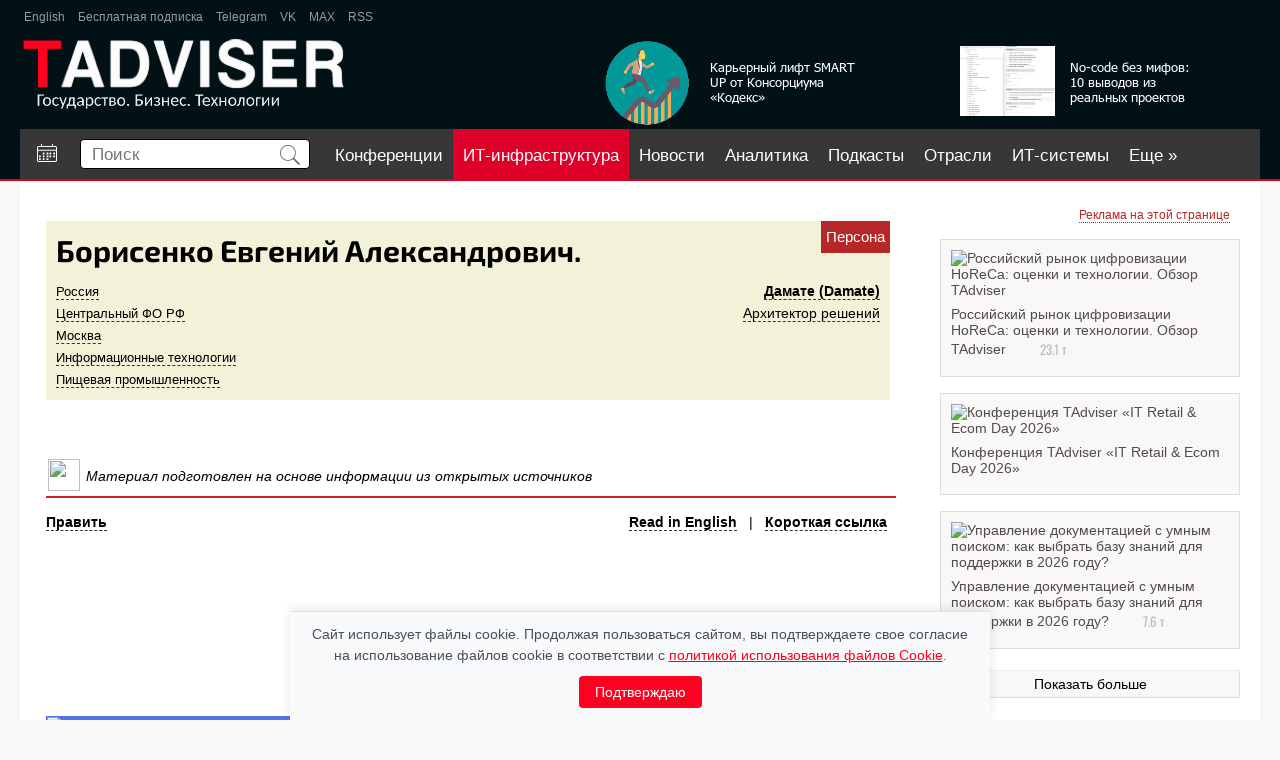

--- FILE ---
content_type: text/html; charset=utf-8
request_url: https://www.tadviser.ru/index.php/%D0%9F%D0%B5%D1%80%D1%81%D0%BE%D0%BD%D0%B0:%D0%91%D0%BE%D1%80%D0%B8%D1%81%D0%B5%D0%BD%D0%BA%D0%BE_%D0%95%D0%B2%D0%B3%D0%B5%D0%BD%D0%B8%D0%B9_%D0%90%D0%BB%D0%B5%D0%BA%D1%81%D0%B0%D0%BD%D0%B4%D1%80%D0%BE%D0%B2%D0%B8%D1%87.
body_size: 18004
content:
<!doctype html>
<head>

	<meta charset="utf-8">

<meta http-equiv="X-UA-Compatible" content="IE=edge,chrome=1">
<link rel="alternate" type="application/rss+xml" title="TAdviser: Новости ИТ-рынка России" href="/xml/tadviser.xml" />


<meta name="yandex-verification" content="40b83cd2ff7fbc07" />


<title>Борисенко Евгений Александрович. </title>

	<meta http-equiv="Content-Style-Type" content="text/css" />
		<meta name="keywords" content="Персона:Борисенко Евгений Александрович., Информационные технологии, Пищевая промышленность, Россия, Центральный ФО РФ, Москва, Архитектор решений, Дамате (Damate)" />
		<meta name="description" content="Персона:Борисенко Евгений Александрович., Информационные технологии, Пищевая промышленность, Россия, Центральный ФО РФ, Москва, Архитектор решений, Дамате (Damate)" />
		<link rel="stylesheet" type="text/css" href="/extensions/SearchSuggest/SearchSuggest.css" />
		<link rel="search" type="application/opensearchdescription+xml" href="/opensearch_desc.php" title="TADVISER (ru)" />
		
		

<meta name="viewport" content="width=device-width">
<meta name="apple-mobile-web-app-capable" content="yes">
<meta name="HandheldFriendly" content="True">
<script type='text/javascript' src='https://www.google.com/jsapi'></script>
<script type="text/javascript" src="/inc/jquery/jquery_1_12_ui_cookie.compile.js?3"></script>

<link rel="stylesheet" type="text/css" href="/skins/ta/css/compile.css?85" />
<link rel="stylesheet" type="text/css" href="/skins/ta/css/main.css?47" />




	
<meta property='og:title' content='Борисенко Евгений Александрович.' />
        <meta property='og:description' content='Борисенко Евгений Александрович.'/>
        <meta property='og:site_name' content='TAdviser.ru'/>
        <meta property='og:type' content='article'/><meta property="og:image" content="https://www.tadviser.ru/images/a/a9/Ta03.png"/>


<script type="text/javascript" src="https://www.gstatic.com/charts/loader.js"></script>

<!-- GOOGLE GRAPHS --><!--<script type="text/javascript">google.load("visualization", "1",{packages:["corechart"]}); function drawChart(arr, div_id){var data=new google.visualization.DataTable(); data.addColumn('string', 'Task');data.addColumn('number', 'Hours per Day');data.addRows(arr); var options={ width: 560, height: 200, chartArea:{left:10,top:20}, is3D: true, legend:{position: 'right'},}; var chart=new google.visualization.PieChart(document.getElementById(div_id));chart.draw(data, options);}</script>--><!-- // GOOGLE GRAPHS -->


<!--<script src='https://www.google.com/recaptcha/api.js'></script>-->

<script type="text/javascript" language="javascript">
  if(self!=top) top.location=self.location;
</script>

	<script type= "text/javascript">/*<![CDATA[*/
		var skin = "ta";
		var stylepath = "/skins";
		var wgArticlePath = "/index.php/$1";
		var wgScriptPath = "";
		var wgScript = "/index.php";
		var wgVariantArticlePath = false;
		var wgActionPaths = {};
		var wgServer = "https://www.tadviser.ru";
		var wgCanonicalNamespace = "Персона";
		var wgCanonicalSpecialPageName = false;
		var wgNamespaceNumber = 140;
		var wgPageName = "Персона:Борисенко_Евгений_Александрович.";
		var wgTitle = "Борисенко Евгений Александрович.";
		var wgAction = "view";
		var wgArticleId = "613232";
		var wgIsArticle = true;
		var wgUserName = null;
		var wgUserGroups = null;
		var wgUserLanguage = "ru";
		var wgContentLanguage = "ru";
		var wgBreakFrames = false;
		var wgCurRevisionId = "1511540";
		var wgVersion = "1.14.0";
		var wgEnableAPI = true;
		var wgEnableWriteAPI = true;
		var wgSeparatorTransformTable = [",	.", " 	,"];
		var wgDigitTransformTable = ["", ""];
		var wgRestrictionEdit = [];
		var wgRestrictionMove = [];
		/*]]>*/</script>

	<!-- Generated by OpenX 2.8.0 -->
	<script type='text/javascript' src='https://www.tadviser.ru/openx2/www/delivery/spcjs.php?id=1'></script>

	<script type="text/javascript" src="/skins/common/wikibits.js?195"><!-- wikibits js --></script>

	<script type="text/javascript">var adContextKW='%5B%D1%82%D0%B5%D1%85%D0%BD%D0%BE%D0%BB%D0%BE%D0%B3%5D%5B%D0%BF%D1%80%D0%BE%D0%BC%D1%8B%D1%88%D0%BB%D0%B5%D0%BD%D0%BD%5D%5B%D0%BF%D1%80%D0%BE%D0%BC%D1%8B%D1%88%D0%BB%D0%B5%D0%BD%D0%BD%D0%BE%D1%81%D1%82%D1%8C%5D';</script><!--#set var="adContextKW" value="%5B%D1%82%D0%B5%D1%85%D0%BD%D0%BE%D0%BB%D0%BE%D0%B3%5D%5B%D0%BF%D1%80%D0%BE%D0%BC%D1%8B%D1%88%D0%BB%D0%B5%D0%BD%D0%BD%5D%5B%D0%BF%D1%80%D0%BE%D0%BC%D1%8B%D1%88%D0%BB%D0%B5%D0%BD%D0%BD%D0%BE%D1%81%D1%82%D1%8C%5D" -->
	<link rel="shortcut icon" href="/favicon.svg" />

	<meta http-equiv="Content-Type" content="text/html; charset=utf-8" />
	<meta property="fb:app_id" content="165656677323734" />

</head>
<body  class=' ltr ns-140 ns-subject page-Персона_Борисенко_Евгений_Александрович'>

<!--БРЕНДИРоВАННАЯ ПОДЛОЖКА-->
<script type='text/javascript'><!--//<![CDATA[
   document.MAX_ct0 ='INSERT_CLICKURL_HERE';

   var m3_u = (location.protocol=='https:'?'https://www.tadviser.ru/openx2/www/delivery/ajs.php':'http://www.tadviser.ru/openx2/www/delivery/ajs.php');
   var m3_r = Math.floor(Math.random()*99999999999);
   if (!document.MAX_used) document.MAX_used = ',';
   document.write ("<scr"+"ipt type='text/javascript' src='"+m3_u);
   document.write ("?zoneid=29&amp;source="+adContextKW);
   document.write ('&amp;cb=' + m3_r);
   if (document.MAX_used != ',') document.write ("&amp;exclude=" + document.MAX_used);
   document.write (document.charset ? '&amp;charset='+document.charset : (document.characterSet ? '&amp;charset='+document.characterSet : ''));
   document.write ("&amp;loc=" + escape(window.location));
   if (document.referrer) document.write ("&amp;referer=" + escape(document.referrer));
   if (document.context) document.write ("&context=" + escape(document.context));
   if ((typeof(document.MAX_ct0) != 'undefined') && (document.MAX_ct0.substring(0,4) == 'http')) {
       document.write ("&amp;ct0=" + escape(document.MAX_ct0));
   }
   if (document.mmm_fo) document.write ("&amp;mmm_fo=1");
   document.write ("'><\/scr"+"ipt>");
//]]>--></script>
<!--БРЕНДИРоВАННАЯ ПОДЛОЖКА-->



<!-- Растяжка в шапке -->



<div id="rastyjka_top" name='rastyjka_top' class='sticky' class="rast">
	<!-- 2nd_FOOTER_UP -->
<script type='text/javascript'><!--//<![CDATA[
   var m3_u = (location.protocol=='https:'?'https://www.tadviser.ru/openx2/www/delivery/ajs.php':'http://www.tadviser.ru/openx2/www/delivery/ajs.php');
   var m3_r = Math.floor(Math.random()*99999999999);
   if (!document.MAX_used) document.MAX_used = ',';
   document.write ("<scr"+"ipt type='text/javascript' src='"+m3_u);
   document.write ("?zoneid=7&amp;block=1");
   document.write ("&amp;source="+adContextKW);
   document.write ('&amp;cb=' + m3_r);
   if (document.MAX_used != ',') document.write ("&amp;exclude=" + document.MAX_used);
   document.write (document.charset ? '&amp;charset='+document.charset : (document.characterSet ? '&amp;charset='+document.characterSet : ''));
   document.write ("&amp;loc=" + escape(window.location));
   if (document.referrer) document.write ("&amp;referer=" + escape(document.referrer));
   if (document.context) document.write ("&context=" + escape(document.context));
   if (document.mmm_fo) document.write ("&amp;mmm_fo=1");
   document.write ("'><\/scr"+"ipt>");
//]]>--></script></div>

<div id="rastyjka_top2"></div>




<!-- // Растяжка в шапке -->




<div class="body_wrapper">
<div class="body_sub_wrapper">

<div id="wrapper">

	<header>
		<div id='ta-header'>
			<div id='ta-header-top'>
								<a href="http://tadviser.com" target='_blank'>English</a>

				<a href="https://www.tadviser.ru/index.php/Служебная:Subscribe?sub=sub" target='_blank'>Бесплатная подписка</a>

				<!--<a href="https://www.facebook.com/TAdviser.ru" target='_blank'>Facebook</a>
				<a href="https://www.youtube.com/channel/UCHCePn4JyYAu-w9F5mXyfbA" target='_blank'>YouTube</a>-->
				
				<!--<a href="https://zen.yandex.ru/tadviser" target='_blank'>Яндекс Дзен</a>-->
				<a href="https://t.me/tadviser" target='_blank'>Telegram</a>
				<a href="https://vk.com/tadviser" target='_blank'>VK</a>
				<a href="https://max.ru/tadviser" target='_blank'>MAX</a>

				<a href="/xml/tadviser.xml" target='_blank'>RSS</a>
				<!--<a href="https://twitter.com/TAdviser" target='_blank'>Twitter</a>-->

				<!--
				<div class='ta-header-top-rev' >
					<span style='margin-right: 14px;'>Обзоры:</span>
					<a href="https://www.tadviser.ru/index.php/BPM" target='_blank'>BPM</a>
					<a href="https://www.tadviser.ru/index.php/Интернет_вещей_Internet_of_Things_(IoT)" target='_blank'>IOT</a>
					<a href="https://www.tadviser.ru/a/412804" target='_blank'>Блокчейн</a>
					<a href="https://www.tadviser.ru/a/320768" target='_blank'>Импортозамещение ИТ</a>
					<a href="https://www.tadviser.ru/index.php/%D1%F2%E0%F2%FC%FF:%CE%E1%E7%EE%F0:_%C1%E5%E7%EE%EF%E0%F1%ED%EE%F1%F2%FC_%E8%ED%F4%EE%F0%EC%E0%F6%E8%EE%ED%ED%FB%F5_%F1%E8%F1%F2%E5%EC" target='_blank' >Безопасность ИТ-систем</a>
				</div>
				-->
							</div>

			<div id='ta-header-middle'>
				<a href='/'><img alt='Логотип' src='/skins/ta/design/img/logo.png?2' height='70px'></a>

				
<noindex><nofollow>

<div id='ta-header-middle-banner1'>
	<a href="https://www.tadviser.ru/a/904736" target="_top"><div style="float:right;margin-top:0px;padding-right:15px;"><img alt='Баннер в шапке 1' src="https://www.tadviser.ru/inc/ear/9cdd5a19.png?503"></div></a>
</div>

<div id='ta-header-middle-banner2'>
	<a href="https://www.tadviser.ru/a/906397" target="_top"><div style="float:right;margin-top:0px;padding-right:15px;"><img  alt='Баннер в шапке 2' src="https://www.tadviser.ru/inc/ear/b9967eb8.png?759"></div></a>
</div>


</nofollow></noindex>
			</div>

			<nav id="ta-header-nav">

									<a href='/index.php/Календарь событий' id='a-callend' class='is_desktop ' title='Календарь событий'><img src='/skins/ta/design/img/calend.svg'></a>
				
				<div id="ta-header-nav-search">
					<form id='search' action="https://www.tadviser.ru/index.php/%D0%A1%D0%BB%D1%83%D0%B6%D0%B5%D0%B1%D0%BD%D0%B0%D1%8F:Search"  onsubmit="return search_form_subm(this)">
						<input type='text' placeholder='Поиск' name="search" id="searchInput" autocomplete="off">
						<button class="search-btn"><img src='/skins/ta/design/img/search.svg' height='20px'></button>

						<div id="extended_search" class="extended_search" style="display: none;"></div>

						<div id='search_dop' style="">
							<label><input type='checkbox' value='1' name='ns30'> Новости</label>
							<label><input type='checkbox' value='1' name='ns132'> статьи</label>
							<label><input type='checkbox' value='1' name='ns136'> Компании</label>
							<label><input type='checkbox' value='1' name='ns142'> продукты</label>
							<label><input type='checkbox' value='1' name='ns138'> проекты</label>
							<label><input type='checkbox' value='1' name='ns140'> Персоны</label>
							<label><input type='checkbox' value='1' name='ns6'> файлы</label>
							
							<hr>
							<label><input type='radio' name='fulltext' value='0' checked> перейти</label>
							<label><input type='radio' name='fulltext' value='1'> найти</label>		
							
						</div>
					</form>
					<!--<div class='search-arrow search_dop_button'></div>-->

				</div>

				<div id='menu_buttons'>


			
				
						

					
					
					<a href='https://conferos.ru' class='mb' target="_blank">Конференции</a> 

														<a href='https://tadviser.ru/s/kIaQbH' class='mb mbrb' target='_blank'>ИТ-инфраструктура</a>
					
					<a href='/index.php/Новости' class='mb '>Новости</a>

									

										
					<a href='/index.php/Аналитика' class='mb '>Аналитика</a>


					<a href='https://www.tadviser.ru/a/500400' class='mb '>Подкасты</a>

					<a href='/index.php/Отрасли' class='mb '>Отрасли</a>

					<a href='/index.php/Карта информатизации бизнеса' class='mb '>ИТ-системы</a>
					<a href='/index.php/Компании' class='mb '>Компании</a>
															<a href='https://www.tadviser.ru/index.php/Видео' class='mb ' >Видео</a>

					<a href='https://foto.tadviser.ru' class='mb' target='_blank'>Фото</a>
					<a href='#' class='ta-header-nav-more' id='menu_more'>Еще &raquo;</a>

				
				</div>
			</nav>
		</div>
	</header>


	<div class='ta-content'>

		   	<div class='ta-header-nav-more-list' id='menu_nav_more_list'>
			</div>
			<script>
				menu_buttons_convert();
				$(window).on('resize', function(){
						$("#menu_more").css("display", "none");
						$("#menu_nav_more_list a").each(function(){
							$(this).appendTo("#menu_buttons");
						});
						$("#menu_more").appendTo("#menu_buttons");
						menu_buttons_convert();
				});
				function menu_buttons_convert()
				{
					max_w = $("#ta-header-nav").width();
					if (max_w > 800) // desktop
					{
						max_w = max_w - 360;
					}
					else
					{
						max_w = max_w - 300;
						if ($("#a-callend").css("display") == 'none') 
						{
							max_w = max_w + 60;	
						}
					}

					$("#menu_buttons a").each(function(){
							e_w = $(this).width() + 20;
							max_w = max_w - e_w;
							if (max_w < 0)
							{
								$("#menu_more").css("display", "inline-block");
								if ($(this).attr('id') != "menu_more")
								{
									$(this).appendTo("#menu_nav_more_list");
								}
							}
					});
				}
			</script>

				<div style='position: relative;'>
		<!--ZONE_UNDERHEAD-->

		
		<script type='text/javascript'>document.MAX_ct0 ='INSERT_CLICKURL_HERE'; var m3_u = (location.protocol=='https:'?'https://www.tadviser.ru/openx2/www/delivery/ajs.php':'http://www.tadviser.ru/openx2/www/delivery/ajs.php'); var m3_r = Math.floor(Math.random()*99999999999); if (!document.MAX_used) document.MAX_used=','; document.write ("<scr"+"ipt type='text/javascript' src='"+m3_u);  document.write ("?zoneid=85&amp;block=1"); document.write ('&cb='+m3_r); document.write ('&amp;source='+adContextKW);  if (document.MAX_used!=',') document.write ("&exclude="+document.MAX_used); document.write (document.charset?'&charset='+document.charset: (document.characterSet?'&charset='+document.characterSet:''));  document.write ("&loc="+escape(window.location));  if (document.referrer) document.write ("&referer="+escape(document.referrer));  if (document.context) document.write ("&context="+escape(document.context));  if ( (document.MAX_ct0.substring(0,4)=='http')) {      document.write ("&ct0="+escape(document.MAX_ct0));  }  if (document.mmm_fo) document.write ("&mmm_fo=1");  document.write ("'><\/scr"+"ipt>"); </script>

		</div>
		
            
<div id='content' class='clear' >
	<div>
	<script type='text/javascript'><!--//<![CDATA[
	   document.MAX_ct0 ='INSERT_CLICKURL_HERE';

	   var m3_u = (location.protocol=='https:'?'https://www.tadviser.ru/openx2/www/delivery/ajs.php':'http://www.tadviser.ru/openx2/www/delivery/ajs.php');
	   var m3_r = Math.floor(Math.random()*99999999999);
	   if (!document.MAX_used) document.MAX_used = ',';
	   document.write ("<scr"+"ipt type='text/javascript' src='"+m3_u);
	   document.write ("?zoneid=47");
	   document.write ('&amp;cb=' + m3_r);
	   if (document.MAX_used != ',') document.write ("&amp;exclude=" + document.MAX_used);
	   document.write (document.charset ? '&amp;charset='+document.charset : (document.characterSet ? '&amp;charset='+document.characterSet : ''));
	   document.write ("&amp;loc=" + escape(window.location));
	   if (document.referrer) document.write ("&amp;referer=" + escape(document.referrer));
	   if (document.context) document.write ("&context=" + escape(document.context));
	   if ((typeof(document.MAX_ct0) != 'undefined') && (document.MAX_ct0.substring(0,4) == 'http')) {
		   document.write ("&amp;ct0=" + escape(document.MAX_ct0));
	   }
	   if (document.mmm_fo) document.write ("&amp;mmm_fo=1");
	   document.write ("'><\/scr"+"ipt>");
	//]]>--></script>
	</div>
	<div style='clear: both;'></div>

		<div class="right_column pad_top">

		
			<noindex><nofollow>
						<div class="banner_300x250">

				<script>
					if( /Android|webOS|iPhone|iPad|iPod|BlackBerry|IEMobile|Opera Mini/i.test(navigator.userAgent) ) {
						$('.banner_300x250').hide();
					}
				</script>	
			
				<center>
				<p style="margin:-5px 0 0 0;padding:0 10px 5px 0" align="right"><a class="small_text red_link dot_decore" href="http://www.tadviser.ru/index.php/Статья:Реклама_на_TAdviser">Реклама на этой странице</a></p>

<!-- 2nd_RIGHT_-02 -->
<script type='text/javascript'>document.MAX_ct0 ='INSERT_CLICKURL_HERE'; var m3_u = (location.protocol=='https:'?'https://www.tadviser.ru/openx2/www/delivery/ajs.php':'http://www.tadviser.ru/openx2/www/delivery/ajs.php'); var m3_r = Math.floor(Math.random()*99999999999); if (!document.MAX_used) document.MAX_used=','; document.write ("<scr"+"ipt type='text/javascript' src='"+m3_u);  document.write ("?zoneid=81&amp;block=1"); document.write ('&cb='+m3_r); document.write ('&amp;source='+adContextKW);  if (document.MAX_used!=',') document.write ("&exclude="+document.MAX_used); document.write (document.charset?'&charset='+document.charset: (document.characterSet?'&charset='+document.characterSet:''));  document.write ("&loc="+escape(window.location));  if (document.referrer) document.write ("&referer="+escape(document.referrer));  if (document.context) document.write ("&context="+escape(document.context));  if ( (document.MAX_ct0.substring(0,4)=='http')) {      document.write ("&ct0="+escape(document.MAX_ct0));  }  if (document.mmm_fo) document.write ("&mmm_fo=1");  document.write ("'><\/scr"+"ipt>"); </script>

<!-- 2nd_RIGHT_-01 -->
<script type='text/javascript'>document.MAX_ct0 ='INSERT_CLICKURL_HERE'; var m3_u = (location.protocol=='https:'?'https://www.tadviser.ru/openx2/www/delivery/ajs.php':'http://www.tadviser.ru/openx2/www/delivery/ajs.php'); var m3_r = Math.floor(Math.random()*99999999999); if (!document.MAX_used) document.MAX_used=','; document.write ("<scr"+"ipt type='text/javascript' src='"+m3_u);  document.write ("?zoneid=43&amp;block=1"); document.write ('&cb='+m3_r); document.write ('&amp;source='+adContextKW);  if (document.MAX_used!=',') document.write ("&exclude="+document.MAX_used); document.write (document.charset?'&charset='+document.charset: (document.characterSet?'&charset='+document.characterSet:''));  document.write ("&loc="+escape(window.location));  if (document.referrer) document.write ("&referer="+escape(document.referrer));  if (document.context) document.write ("&context="+escape(document.context));  if ( (document.MAX_ct0.substring(0,4)=='http')) {      document.write ("&ct0="+escape(document.MAX_ct0));  }  if (document.mmm_fo) document.write ("&mmm_fo=1");  document.write ("'><\/scr"+"ipt>"); </script>

<!-- 2nd_RIGHT_01 -->

<script type='text/javascript'>document.MAX_ct0 ='INSERT_CLICKURL_HERE'; var m3_u = (location.protocol=='https:'?'https://www.tadviser.ru/openx2/www/delivery/ajs.php':'http://www.tadviser.ru/openx2/www/delivery/ajs.php'); var m3_r = Math.floor(Math.random()*99999999999); if (!document.MAX_used) document.MAX_used=','; document.write ("<scr"+"ipt type='text/javascript' src='"+m3_u);  document.write ("?zoneid=8&amp;block=1"); document.write ('&cb='+m3_r); document.write ('&amp;source='+adContextKW);  if (document.MAX_used!=',') document.write ("&exclude="+document.MAX_used); document.write (document.charset?'&charset='+document.charset: (document.characterSet?'&charset='+document.characterSet:''));  document.write ("&loc="+escape(window.location));  if (document.referrer) document.write ("&referer="+escape(document.referrer));  if (document.context) document.write ("&context="+escape(document.context));  if ( (document.MAX_ct0.substring(0,4)=='http')) {      document.write ("&ct0="+escape(document.MAX_ct0));  }  if (document.mmm_fo) document.write ("&mmm_fo=1");  document.write ("'><\/scr"+"ipt>"); </script>

<div style='padding: 2px;'></div>


<!-- 2nd_RIGHT_02 -->

<script type='text/javascript'>document.MAX_ct0 ='INSERT_CLICKURL_HERE'; var m3_u = (location.protocol=='https:'?'https://www.tadviser.ru/openx2/www/delivery/ajs.php':'http://www.tadviser.ru/openx2/www/delivery/ajs.php'); var m3_r = Math.floor(Math.random()*99999999999); if (!document.MAX_used) document.MAX_used=','; document.write ("<scr"+"ipt type='text/javascript' src='"+m3_u);  document.write ("?zoneid=9&amp;block=1"); document.write ('&cb='+m3_r); document.write ('&amp;source='+adContextKW);  if (document.MAX_used!=',') document.write ("&exclude="+document.MAX_used); document.write (document.charset?'&charset='+document.charset: (document.characterSet?'&charset='+document.characterSet:''));  document.write ("&loc="+escape(window.location));  if (document.referrer) document.write ("&referer="+escape(document.referrer));  if (document.context) document.write ("&context="+escape(document.context));  if ( (document.MAX_ct0.substring(0,4)=='http')) {      document.write ("&ct0="+escape(document.MAX_ct0));  }  if (document.mmm_fo) document.write ("&mmm_fo=1");  document.write ("'><\/scr"+"ipt>"); </script>

<div style='padding: 2px;'></div>

<!-- 2nd_RIGHT_03 -->
<script type='text/javascript'><!--//<![CDATA[
   document.MAX_ct0 ='INSERT_CLICKURL_HERE';
   var m3_u = (location.protocol=='https:'?'https://www.tadviser.ru/openx2/www/delivery/ajs.php':'http://www.tadviser.ru/openx2/www/delivery/ajs.php');
   var m3_r = Math.floor(Math.random()*99999999999);
   if (!document.MAX_used) document.MAX_used = ',';
   document.write ("<scr"+"ipt type='text/javascript' src='"+m3_u);
   document.write ("?zoneid=27&amp;block=1");
   document.write ('&amp;cb=' + m3_r);
   document.write ('&amp;source='+adContextKW);
   if (document.MAX_used != ',') document.write ("&amp;exclude=" + document.MAX_used);
   document.write (document.charset ? '&amp;charset='+document.charset : (document.characterSet ? '&amp;charset='+document.characterSet : ''));
   document.write ("&amp;loc=" + escape(window.location));
   if (document.referrer) document.write ("&amp;referer=" + escape(document.referrer));
   if (document.context) document.write ("&context=" + escape(document.context));
   if ((typeof(document.MAX_ct0) != 'undefined') && (document.MAX_ct0.substring(0,4) == 'http')) {
       document.write ("&amp;ct0=" + escape(document.MAX_ct0));
   }
   if (document.mmm_fo) document.write ("&amp;mmm_fo=1");
   document.write ("'><\/scr"+"ipt>");
//]]>--></script>

<div style='padding: 2px;'></div>

<!-- 2nd_RIGHT_04 -->
<script type='text/javascript'><!--//<![CDATA[
   document.MAX_ct0 ='INSERT_CLICKURL_HERE';
   var m3_u = (location.protocol=='https:'?'https://www.tadviser.ru/openx2/www/delivery/ajs.php':'http://www.tadviser.ru/openx2/www/delivery/ajs.php');
   var m3_r = Math.floor(Math.random()*99999999999);
   if (!document.MAX_used) document.MAX_used = ',';
   document.write ("<scr"+"ipt type='text/javascript' src='"+m3_u);
   document.write ("?zoneid=39&amp;block=1");
   document.write ('&amp;cb=' + m3_r);
   document.write ('&amp;source='+adContextKW);
   if (document.MAX_used != ',') document.write ("&amp;exclude=" + document.MAX_used);
   document.write (document.charset ? '&amp;charset='+document.charset : (document.characterSet ? '&amp;charset='+document.characterSet : ''));
   document.write ("&amp;loc=" + escape(window.location));
   if (document.referrer) document.write ("&amp;referer=" + escape(document.referrer));
   if (document.context) document.write ("&context=" + escape(document.context));
   if ((typeof(document.MAX_ct0) != 'undefined') && (document.MAX_ct0.substring(0,4) == 'http')) {
       document.write ("&amp;ct0=" + escape(document.MAX_ct0));
   }
   if (document.mmm_fo) document.write ("&amp;mmm_fo=1");
   document.write ("'><\/scr"+"ipt>");
//]]>--></script>

<!-- 2nd_RIGHT_05 -->
<script type='text/javascript'><!--//<![CDATA[
   document.MAX_ct0 ='INSERT_CLICKURL_HERE';
   var m3_u = (location.protocol=='https:'?'https://www.tadviser.ru/openx2/www/delivery/ajs.php':'http://www.tadviser.ru/openx2/www/delivery/ajs.php');
   var m3_r = Math.floor(Math.random()*99999999999);
   if (!document.MAX_used) document.MAX_used = ',';
   document.write ("<scr"+"ipt type='text/javascript' src='"+m3_u);
   document.write ("?zoneid=44&amp;block=1");
   document.write ('&amp;cb=' + m3_r);
   document.write ('&amp;source='+adContextKW);
   if (document.MAX_used != ',') document.write ("&amp;exclude=" + document.MAX_used);
   document.write (document.charset ? '&amp;charset='+document.charset : (document.characterSet ? '&amp;charset='+document.characterSet : ''));
   document.write ("&amp;loc=" + escape(window.location));
   if (document.referrer) document.write ("&amp;referer=" + escape(document.referrer));
   if (document.context) document.write ("&context=" + escape(document.context));
   if ((typeof(document.MAX_ct0) != 'undefined') && (document.MAX_ct0.substring(0,4) == 'http')) {
       document.write ("&amp;ct0=" + escape(document.MAX_ct0));
   }
   if (document.mmm_fo) document.write ("&amp;mmm_fo=1");
   document.write ("'><\/scr"+"ipt>");
//]]>--></script>


<!-- 2nd_RIGHT_06 -->
<script type='text/javascript'><!--//<![CDATA[
   document.MAX_ct0 ='INSERT_CLICKURL_HERE';
   var m3_u = (location.protocol=='https:'?'https://www.tadviser.ru/openx2/www/delivery/ajs.php':'http://www.tadviser.ru/openx2/www/delivery/ajs.php');
   var m3_r = Math.floor(Math.random()*99999999999);
   if (!document.MAX_used) document.MAX_used = ',';
   document.write ("<scr"+"ipt type='text/javascript' src='"+m3_u);
   document.write ("?zoneid=74&amp;block=1");
   document.write ('&amp;cb=' + m3_r);
   document.write ('&amp;source='+adContextKW);
   if (document.MAX_used != ',') document.write ("&amp;exclude=" + document.MAX_used);
   document.write (document.charset ? '&amp;charset='+document.charset : (document.characterSet ? '&amp;charset='+document.characterSet : ''));
   document.write ("&amp;loc=" + escape(window.location));
   if (document.referrer) document.write ("&amp;referer=" + escape(document.referrer));
   if (document.context) document.write ("&context=" + escape(document.context));
   if ((typeof(document.MAX_ct0) != 'undefined') && (document.MAX_ct0.substring(0,4) == 'http')) {
       document.write ("&amp;ct0=" + escape(document.MAX_ct0));
   }
   if (document.mmm_fo) document.write ("&amp;mmm_fo=1");
   document.write ("'><\/scr"+"ipt>");
//]]>--></script>

<!-- 2nd_RIGHT_07 -->
<script type='text/javascript'><!--//<![CDATA[
    document.MAX_ct0 ='INSERT_CLICKURL_HERE';
    var m3_u = (location.protocol=='https:'?'https://www.tadviser.ru/openx2/www/delivery/ajs.php':'http://www.tadviser.ru/openx2/www/delivery/ajs.php');
    var m3_r = Math.floor(Math.random()*99999999999);
    if (!document.MAX_used) document.MAX_used = ',';
    document.write ("<scr"+"ipt type='text/javascript' src='"+m3_u);
    document.write ("?zoneid=88&amp;block=1");
    document.write ('&amp;cb=' + m3_r);
    document.write ('&amp;source='+adContextKW);
    if (document.MAX_used != ',') document.write ("&amp;exclude=" + document.MAX_used);
    document.write (document.charset ? '&amp;charset='+document.charset : (document.characterSet ? '&amp;charset='+document.characterSet : ''));
    document.write ("&amp;loc=" + escape(window.location));
    if (document.referrer) document.write ("&amp;referer=" + escape(document.referrer));
    if (document.context) document.write ("&context=" + escape(document.context));
    if ((typeof(document.MAX_ct0) != 'undefined') && (document.MAX_ct0.substring(0,4) == 'http')) {
        document.write ("&amp;ct0=" + escape(document.MAX_ct0));
    }
    if (document.mmm_fo) document.write ("&amp;mmm_fo=1");
    document.write ("'><\/scr"+"ipt>");
 //]]>--></script>
		
				</center>
			</div>
						</nofollow></noindex>
				</div>
	

	<div class="center_part ">
		<div class="news_body clear" style="padding-top:0px">
						
			<div class='flex' id='pub_top_flex'>
					<!-- 2nd_CENTER_HTML -->
<script type='text/javascript'>document.MAX_ct0 ='INSERT_CLICKURL_HERE';  var m3_u = (location.protocol=='https:'?'https://www.tadviser.ru/openx2/www/delivery/ajs.php':'http://www.tadviser.ru/openx2/www/delivery/ajs.php'); var m3_r = Math.floor(Math.random()*99999999999); if (!document.MAX_used) document.MAX_used=','; document.write ("<scr"+"ipt type='text/javascript' src='"+m3_u);  document.write ("?zoneid=19&amp;block=1"); document.write ('&cb='+m3_r); document.write ('&amp;source='+adContextKW);  if (document.MAX_used!=',') document.write ("&exclude="+document.MAX_used); document.write (document.charset?'&charset='+document.charset: (document.characterSet?'&charset='+document.characterSet:''));  document.write ("&loc="+escape(window.location));  if (document.referrer) document.write ("&referer="+escape(document.referrer));  if (document.context) document.write ("&context="+escape(document.context));  if ( (document.MAX_ct0.substring(0,4)=='http')) {      document.write ("&ct0="+escape(document.MAX_ct0));  }  if (document.mmm_fo) document.write ("&mmm_fo=1");  document.write ("'><\/scr"+"ipt>"); </script>					<!-- 2nd_CENTER_HTML -->
<script type='text/javascript'>document.MAX_ct0 ='INSERT_CLICKURL_HERE';  var m3_u = (location.protocol=='https:'?'https://www.tadviser.ru/openx2/www/delivery/ajs.php':'http://www.tadviser.ru/openx2/www/delivery/ajs.php'); var m3_r = Math.floor(Math.random()*99999999999); if (!document.MAX_used) document.MAX_used=','; document.write ("<scr"+"ipt type='text/javascript' src='"+m3_u);  document.write ("?zoneid=19&amp;block=1"); document.write ('&cb='+m3_r); document.write ('&amp;source='+adContextKW);  if (document.MAX_used!=',') document.write ("&exclude="+document.MAX_used); document.write (document.charset?'&charset='+document.charset: (document.characterSet?'&charset='+document.characterSet:''));  document.write ("&loc="+escape(window.location));  if (document.referrer) document.write ("&referer="+escape(document.referrer));  if (document.context) document.write ("&context="+escape(document.context));  if ( (document.MAX_ct0.substring(0,4)=='http')) {      document.write ("&ct0="+escape(document.MAX_ct0));  }  if (document.mmm_fo) document.write ("&mmm_fo=1");  document.write ("'><\/scr"+"ipt>"); </script>			</div>
			
		<!-- Кнопки действий со статьей -->

		
		

		
		<!-- /Кнопки действий со статьей -->

		<!-- тело статьи -->
		<div itemscope itemtype="http://webmaster.yandex.ru/vocabularies/enc-article.xml" class="js-mediator-article"><div id="top_news"><div class="news_body_lead clear" id="article_lead" style="padding: 0px;"><a name=".D0.91.D0.BE.D1.80.D0.B8.D1.81.D0.B5.D0.BD.D0.BA.D0.BE_.D0.95.D0.B2.D0.B3.D0.B5.D0.BD.D0.B8.D0.B9_.D0.90.D0.BB.D0.B5.D0.BA.D1.81.D0.B0.D0.BD.D0.B4.D1.80.D0.BE.D0.B2.D0.B8.D1.87." id=".D0.91.D0.BE.D1.80.D0.B8.D1.81.D0.B5.D0.BD.D0.BA.D0.BE_.D0.95.D0.B2.D0.B3.D0.B5.D0.BD.D0.B8.D0.B9_.D0.90.D0.BB.D0.B5.D0.BA.D1.81.D0.B0.D0.BD.D0.B4.D1.80.D0.BE.D0.B2.D0.B8.D1.87."></a><h1 style="float: left; padding: 10px 10px 0 10px;"> <span class="mw-headline">Борисенко Евгений Александрович.</span></h1><div style="background: #B62828 none repeat scroll 0 0; color: #fff; float: right; padding: 5px; position: relative; top: 0;">Персона</div>
<br clear="all" /><div class="company_left"><small><a href="/index.php/%D0%9A%D0%B0%D1%82%D0%B5%D0%B3%D0%BE%D1%80%D0%B8%D1%8F:%D0%A0%D0%BE%D1%81%D1%81%D0%B8%D1%8F" title="Категория:Россия">Россия</a><br /><a href="/index.php/%D0%9A%D0%B0%D1%82%D0%B5%D0%B3%D0%BE%D1%80%D0%B8%D1%8F:%D0%A6%D0%B5%D0%BD%D1%82%D1%80%D0%B0%D0%BB%D1%8C%D0%BD%D1%8B%D0%B9_%D0%A4%D0%9E_%D0%A0%D0%A4" title="Категория:Центральный ФО РФ">Центральный ФО РФ</a><br /><a href="/index.php/%D0%9A%D0%B0%D1%82%D0%B5%D0%B3%D0%BE%D1%80%D0%B8%D1%8F:%D0%9C%D0%BE%D1%81%D0%BA%D0%B2%D0%B0" title="Категория:Москва">Москва</a><br /><a href="/index.php/%D0%98%D0%BD%D1%84%D0%BE%D1%80%D0%BC%D0%B0%D1%86%D0%B8%D0%BE%D0%BD%D0%BD%D1%8B%D0%B5_%D1%82%D0%B5%D1%85%D0%BD%D0%BE%D0%BB%D0%BE%D0%B3%D0%B8%D0%B8" title="Информационные технологии">Информационные технологии</a><br /><a href="/index.php/%D0%9F%D0%B8%D1%89%D0%B5%D0%B2%D0%B0%D1%8F_%D0%BF%D1%80%D0%BE%D0%BC%D1%8B%D1%88%D0%BB%D0%B5%D0%BD%D0%BD%D0%BE%D1%81%D1%82%D1%8C" title="Пищевая промышленность">Пищевая промышленность</a><br />
 </small></div>
<div class="company_right"><span class="black_link" style="font-size:14px;"><b><a href="/index.php/%D0%9A%D0%BE%D0%BC%D0%BF%D0%B0%D0%BD%D0%B8%D1%8F:%D0%94%D0%B0%D0%BC%D0%B0%D1%82%D0%B5_(Damate)" title="Компания:Дамате (Damate)">Дамате (Damate)</a></b><br /><a href="/index.php/%D0%9A%D0%B0%D1%82%D0%B5%D0%B3%D0%BE%D1%80%D0%B8%D1%8F:%D0%90%D1%80%D1%85%D0%B8%D1%82%D0%B5%D0%BA%D1%82%D0%BE%D1%80_%D1%80%D0%B5%D1%88%D0%B5%D0%BD%D0%B8%D0%B9" title="Категория:Архитектор решений">Архитектор решений</a><br /></span><small></small></div></div></div> 

<div class='tab_bar'><script>function show_hide(){var tab = document.getElementById('tab2'); if (tab.style.display == 'none'){tab.style.display = '';}else{tab.style.display = 'none';}}</script><a name='ttop'></a><table style='width: 540px;  background-color: inherit;'></table></div><br clear='all' />

<div itemprop="content" class="pub_body"><script>
					if( /Android|webOS|iPhone|iPad|iPod|BlackBerry|IEMobile|Opera Mini/i.test(navigator.userAgent) ) {
						$('.banner_300x250').prependTo('.pub_body');
						$('.banner_300x250').show();
					}
				</script>
<div class="printfooter">
Источник — «<a href="https://www.tadviser.ru/index.php/%D0%9F%D0%B5%D1%80%D1%81%D0%BE%D0%BD%D0%B0:%D0%91%D0%BE%D1%80%D0%B8%D1%81%D0%B5%D0%BD%D0%BA%D0%BE_%D0%95%D0%B2%D0%B3%D0%B5%D0%BD%D0%B8%D0%B9_%D0%90%D0%BB%D0%B5%D0%BA%D1%81%D0%B0%D0%BD%D0%B4%D1%80%D0%BE%D0%B2%D0%B8%D1%87.">https://www.tadviser.ru/index.php/%D0%9F%D0%B5%D1%80%D1%81%D0%BE%D0%BD%D0%B0:%D0%91%D0%BE%D1%80%D0%B8%D1%81%D0%B5%D0%BD%D0%BA%D0%BE_%D0%95%D0%B2%D0%B3%D0%B5%D0%BD%D0%B8%D0%B9_%D0%90%D0%BB%D0%B5%D0%BA%D1%81%D0%B0%D0%BD%D0%B4%D1%80%D0%BE%D0%B2%D0%B8%D1%87.</a>»</div>
<!--BANNER_TA_INSIDE--></div></div><script>$('.banner_300x250').show();</script>		

<script src="/inc/jquery/jquery.bxslider.js?1" type="text/javascript"></script>
<link rel="stylesheet" href="/inc/jquery/magnetic/magnific-popup.css?2" />
<script src="/inc/jquery/magnetic/jquery.magnific-popup.min.js"></script>


<script>
		$('.img_path').magnificPopup({
				type: 'image',
				tLoading: 'Loading image #%curr%...',
				image: {
					tError: '<a href="%url%">The image #%curr%</a> could not be loaded.',
                    titleSrc: function(item) {
                       return '<div style="text-align: center; padding-top: 8px;"><a href="'+item.el.attr('href')+'" target="_blank" style="color: #eee;">Открыть полную версию</a></div>';
                    }
				}
		});

		$('.img_path').css("cursor", "pointer");

		$('.thumb').magnificPopup({
				delegate: '.thumbinner',
				type: 'image',
				tLoading: 'Loading image #%curr%...',
				image: {
					tError: '<a href="%url%">The image #%curr%</a> could not be loaded.',
                    titleSrc: function(item) {
                       return '<div style="text-align: center; padding-top: 8px;"><a href="'+item.el.attr('href')+'" target="_blank" style="color: #eee;">Открыть полную версию</a></div>';
                    }
				}
		});
		$('.thumb').css("cursor", "pointer");



//$(document).ready(function(){

	$('.gallery').bxSlider({
			slideWidth: 840,
			touchEnabled: false,
			minSlides: 1,
			maxSlides: 1
	});

	$('.gallery2').bxSlider({
			slideWidth: 752,
			touchEnabled: false,
			minSlides: 1,
			maxSlides: 1
	});

	for (i=1; i<5; i++)
	{
		console.log(i);
		$('.popup-gallery'+i).magnificPopup({
			delegate: 'a',
			type: 'image',
			tLoading: 'Loading image #%curr%...',
			mainClass: 'mfp-img-mobile',
			gallery: {
				enabled: true,
				navigateByImgClick: true
			},
			image: {
				tError: '<a href="%url%">The image #%curr%</a> could not be loaded.',
				titleSrc: function(item) {
					id = item.el.attr('id');

					return item.el.attr('title') + ''+$('#'+id+"_text").text()+'';
				}
			}
		});
		
	}


//});




</script>


	<script>
			$('#toc ul li:contains("Примечания")').remove();
		</script><div id='ref_copy'></div>
			<script>
				x = $('.references-small').text();
			   $(function() { 
				 
					$('.references-small').prev().prev().appendTo('#ref_copy'); 
					$('.references-small').prev().appendTo('#ref_copy'); 
					$('.references-small').next('ul').appendTo('#ref_copy'); 
					$('.references-small').appendTo('#ref_copy');    
				});
			</script>
			

		<script>
			$(".thumb a").removeAttr("href");
			$(".image").removeAttr("href");
			$(".thumbcaption .magnify").remove();		
		</script>

 		
	<script>
	count = $(".references li").length;

	if (count > 3)
	{
		$(".references").after("<a href='#' class='show_ref'>Показать примечания ("+count+")</a>").hide();

		$(".show_ref").click(function(){
			$(this).hide();
			$(".references").show("slow");

			return false;
		});

		$("a[href^='#cite_note']").click(function(){
			$(".show_ref").hide();
			$(".references").show();
		});
	}
	</script>


		<!-- /тело статьи -->

<div style='clear: both;'></div>
	<br />

<div class='pub_footer_hidder'> <!-- pub_footer_hidder -->

					<table><tr><td style="padding-right: 4px;"> <a href="/index.php?title=%D0%A4%D0%B0%D0%B9%D0%BB:Emblem-system.svg&amp;filetimestamp=20100512125810" class="image"><img src="/images/thumb/4/43/Emblem-system.svg/32px-Emblem-system.svg.png" border="0" height="32" width="32"></a>
</td><td><i>Материал подготовлен на основе информации из открытых источников</i></td></tr></table>		
		


<!--ТИКЕРЫ  ********************************************************** -->
	

		
<div class='stati' style='border-top: 2px solid #cb2027; padding-top: 16px; margin-top: 0px; margin-bottom: 10px;'>
		<div class="clear" style=' padding-right: 9px; width: 100%;'>
						<a href='https://www.tadviser.ru/index.php/Publicate?link=https%3A%2F%2Fwww.tadviser.ru%2Fa%2F727062&tt=Борисенко Евгений Александрович.' ><strong>Править</strong></a>
			

			
			
		
						<div style="width: 590px; float: right; text-align: right; position: relative;">


                    					<a href='https://tadviser.com/a/e.php?id=727062' target='_blank'><strong>Read in English</strong></a> &nbsp;&nbsp;|&nbsp;&nbsp; 
					
                    <a href='#' rel='https://www.tadviser.ru/a/727062' class='short-link'><strong>Короткая ссылка</strong></a>
                    
                     

					


			</div>
			
			
		</div>
</div>

<div class='flex' id='pub_bottom_flex'></div>


		

		</div>
</div>  <!-- pub_footer_hidder -->


<!--// ТИКЕРЫ В КОМПАНИЯХ  ********************************************************** -->
	<div class='pub_over' style='border-top: 0;'>

	
	<!--ПИРОГИ ТЕХНОЛОГИЙ В ПРОЕКТАХ  ********************************************************** -->
	

	<div><!-- PUBLICATION_DOWN_BANNER -->
<script type='text/javascript'><!--//<![CDATA[
   document.MAX_ct0 ='INSERT_CLICKURL_HERE';

   var m3_u = (location.protocol=='https:'?'https://www.tadviser.ru/openx2/www/delivery/ajs.php':'http://www.tadviser.ru/openx2/www/delivery/ajs.php');
   var m3_r = Math.floor(Math.random()*99999999999);
   if (!document.MAX_used) document.MAX_used = ',';
   document.write ("<scr"+"ipt type='text/javascript' src='"+m3_u);
   document.write ("?zoneid=46&amp;block=1");
   document.write ('&amp;cb=' + m3_r);
	document.write ('&amp;source='+adContextKW);
   if (document.MAX_used != ',') document.write ("&amp;exclude=" + document.MAX_used);
   document.write (document.charset ? '&amp;charset='+document.charset : (document.characterSet ? '&amp;charset='+document.characterSet : ''));
   document.write ("&amp;loc=" + escape(window.location));
   if (document.referrer) document.write ("&amp;referer=" + escape(document.referrer));
   if (document.context) document.write ("&context=" + escape(document.context));
   if ((typeof(document.MAX_ct0) != 'undefined') && (document.MAX_ct0.substring(0,4) == 'http')) {
       document.write ("&amp;ct0=" + escape(document.MAX_ct0));
   }
   if (document.mmm_fo) document.write ("&amp;mmm_fo=1");
   document.write ("'><\/scr"+"ipt>");
//]]>--></script><noscript><a href='http://www.tadviser.ru/openx2/www/delivery/ck.php?n=ac921e4c&amp;cb=INSERT_RANDOM_NUMBER_HERE' target='_blank'><img src='http://www.tadviser.ru/openx2/www/delivery/avw.php?zoneid=46&amp;cb=INSERT_RANDOM_NUMBER_HERE&amp;n=ac921e4c&amp;ct0=INSERT_CLICKURL_HERE' border='0' alt='' /></a></noscript>


<!-- PUBLICATION_DOWN -->
<script type='text/javascript'><!--//<![CDATA[
   document.MAX_ct0 ='INSERT_CLICKURL_HERE';

   var m3_u = (location.protocol=='https:'?'https://www.tadviser.ru/openx2/www/delivery/ajs.php':'http://www.tadviser.ru/openx2/www/delivery/ajs.php');
   var m3_r = Math.floor(Math.random()*99999999999);
   if (!document.MAX_used) document.MAX_used = ',';
   document.write ("<scr"+"ipt type='text/javascript' src='"+m3_u);
   document.write ("?zoneid=28&amp;block=1");
   document.write ('&amp;cb=' + m3_r);
	document.write ('&amp;source='+adContextKW);
   if (document.MAX_used != ',') document.write ("&amp;exclude=" + document.MAX_used);
   document.write (document.charset ? '&amp;charset='+document.charset : (document.characterSet ? '&amp;charset='+document.characterSet : ''));
   document.write ("&amp;loc=" + escape(window.location));
   if (document.referrer) document.write ("&amp;referer=" + escape(document.referrer));
   if (document.context) document.write ("&context=" + escape(document.context));
   if ((typeof(document.MAX_ct0) != 'undefined') && (document.MAX_ct0.substring(0,4) == 'http')) {
       document.write ("&amp;ct0=" + escape(document.MAX_ct0));
   }
   if (document.mmm_fo) document.write ("&amp;mmm_fo=1");
   document.write ("'><\/scr"+"ipt>");
//]]>--></script></div>



<!-- ********************  ЧИТАЙТЕ ТАКЖЕ *********************************** -->
		<!-- ********************* /ЧИТАЙТЕ ТАКЖЕ ********************************** -->



<!-- ********************* НА СТАТЬЮ ССЫЛАЮТСЯ ********************************** -->

		</div>

		<div class='zdrav_left'>
	 
	<div style='clear: both;'></div>
	<div class='zd' >
		<div class='zd_head'>
				<a href='http://zdrav.expert' target='_blank' style='float: left;'><img src='/images/a/ab/Zdrav_small.png' height='40'></a> 
				<div style='clear: both;'></div>
		</div>
		
		<table class='zd_table'>
			<tr >
	<td>
					<div style='margin-bottom: 8px; min-height: 110px;'><a href='http://zdrav.expert/index.php/Статья:%D0%97%D0%B4%D1%80%D0%B0%D0%B2%D0%BE%D0%BE%D1%85%D1%80%D0%B0%D0%BD%D0%B5%D0%BD%D0%B8%D0%B5_%D0%B2_%D0%9C%D0%BE%D1%81%D0%BA%D0%BE%D0%B2%D1%81%D0%BA%D0%BE%D0%B9_%D0%BE%D0%B1%D0%BB%D0%B0%D1%81%D1%82%D0%B8'><img src='https://fin.tadviser.ru/images/8/8a/Thumbnail_1768471636.jpg' width=100% loading='lazy'></a></div>
					<span><a href='http://zdrav.expert/index.php/Статья:%D0%97%D0%B4%D1%80%D0%B0%D0%B2%D0%BE%D0%BE%D1%85%D1%80%D0%B0%D0%BD%D0%B5%D0%BD%D0%B8%D0%B5_%D0%B2_%D0%9C%D0%BE%D1%81%D0%BA%D0%BE%D0%B2%D1%81%D0%BA%D0%BE%D0%B9_%D0%BE%D0%B1%D0%BB%D0%B0%D1%81%D1%82%D0%B8'>Московская область за год закупила и запустила 146 новых единиц тяжелой медтехники за 5,5 млрд рублей</a></span>
				</td><td>
					<div style='margin-bottom: 8px; min-height: 110px;'><a href='http://zdrav.expert/index.php/Статья:%D0%A1%D0%B0%D0%BD%D0%B0%D1%82%D0%BE%D1%80%D0%B8%D0%B8_%D0%B2_%D0%A0%D0%BE%D1%81%D1%81%D0%B8%D0%B8'><img src='https://fin.tadviser.ru/images/3/32/Thumbnail_1768470926.jpg' width=100% loading='lazy'></a></div>
					<span><a href='http://zdrav.expert/index.php/Статья:%D0%A1%D0%B0%D0%BD%D0%B0%D1%82%D0%BE%D1%80%D0%B8%D0%B8_%D0%B2_%D0%A0%D0%BE%D1%81%D1%81%D0%B8%D0%B8'>Количество санаториев в России за год сократилось до 1695</a></span>
				</td><td>
					<div style='margin-bottom: 8px; min-height: 110px;'><a href='http://zdrav.expert/index.php/Компания:%D0%9A%D0%B8%D0%B1-%D0%9E%D1%80%D1%82%D0%BE_%28%D1%86%D0%B5%D0%BD%D1%82%D1%80_%D0%BF%D1%80%D0%BE%D1%82%D0%B5%D0%B7%D0%B8%D1%80%D0%BE%D0%B2%D0%B0%D0%BD%D0%B8%D1%8F%29'><img src='https://fin.tadviser.ru/images/0/0d/Thumbnail_1768402089.jpg' width=100% loading='lazy'></a></div>
					<span><a href='http://zdrav.expert/index.php/Компания:%D0%9A%D0%B8%D0%B1-%D0%9E%D1%80%D1%82%D0%BE_%28%D1%86%D0%B5%D0%BD%D1%82%D1%80_%D0%BF%D1%80%D0%BE%D1%82%D0%B5%D0%B7%D0%B8%D1%80%D0%BE%D0%B2%D0%B0%D0%BD%D0%B8%D1%8F%29'>Сотрудники центра протезирования «Киб-Орто» в Красноярске приговорены к лишению свободы за мошенничество с поставками протезов</a></span>
				</td><td>
					<div style='margin-bottom: 8px; min-height: 110px;'><a href='http://zdrav.expert/index.php/Статья:%D0%A0%D0%B0%D0%BA_%D0%BA%D0%B8%D1%88%D0%B5%D1%87%D0%BD%D0%B8%D0%BA%D0%B0_%28%D0%BA%D0%BE%D0%BB%D0%BE%D1%80%D0%B5%D0%BA%D1%82%D0%B0%D0%BB%D1%8C%D0%BD%D1%8B%D0%B9_%D1%80%D0%B0%D0%BA%29'><img src='https://fin.tadviser.ru/images/b/b0/Thumbnail_1768400671.jpg' width=100% loading='lazy'></a></div>
					<span><a href='http://zdrav.expert/index.php/Статья:%D0%A0%D0%B0%D0%BA_%D0%BA%D0%B8%D1%88%D0%B5%D1%87%D0%BD%D0%B8%D0%BA%D0%B0_%28%D0%BA%D0%BE%D0%BB%D0%BE%D1%80%D0%B5%D0%BA%D1%82%D0%B0%D0%BB%D1%8C%D0%BD%D1%8B%D0%B9_%D1%80%D0%B0%D0%BA%29'>Объем мирового рынка решений для скрининга колоректального рака за год достиг $18,65 млрд</a></span>
				</td>
			</tr>
		</table>

		<div style='text-align: right; padding: 15px;'><a href='http://zdrav.expert' target='_blank' style='color: black;'>больше новостей</a></div>

	</div>

	</div>

		<div class="clear">
			<div style="float: right; text-align: right; display:none; padding: 0 0 10px 0; font-size: 12px;" class='littlelink'><a onclick="prompt('Короткая ссылка на страницу', 'https://www.tadviser.ru/a/727062'); return false;" href='#' style='color: #666; text-decoration: none;'><b>Cкопировать короткую ссылку</b></a></div> 
		</div>



	</div>




	
	<div class="right_column pad_top">

		


					<!--TA_RIGHT_TOP-->
		
		<!-- ЛЕНТА НОВОСТЕЙ СПРАВА -->
		<noindex><nofollow>
		<div class='block_rll'><div  class='news_mlenta news_mlenta2' style='background-color: #FAF7F7; width: auto; padding: 10px; margin-bottom: 16px; position: relative;'><a href='/index.php/Статья:Российский_рынок_цифровизации_HoReCa._Обзор_TAdviser'><img src='//www.tadviser.ru/images/f/f2/Horeca_420_25.jpg' width='280' loading='lazy'  target='_blank' alt='Российский рынок цифровизации HoReCa: оценки и технологии. Обзор TAdviser'></a><div style='margin: 8px 0 8px 0;'><a href='/index.php/Статья:Российский_рынок_цифровизации_HoReCa._Обзор_TAdviser'  target='_blank' style=''>Российский рынок цифровизации HoReCa: оценки и технологии. Обзор TAdviser</a> <span class='ta-pub-views2' ><nobr>23.1 т</nobr></span> </div></div><div  class='news_mlenta news_mlenta2' style='background-color: #FAF7F7; width: auto; padding: 10px; margin-bottom: 16px; position: relative;'><a href='/index.php/Новости:Конференция_TAdviser_IT_Retail_&_Ecom_Day_2026'><img src='//www.tadviser.ru/images/6/6c/IT_Retail_%26_Ecom_Day_2026_420%D1%85240_1.jpg' width='280' loading='lazy'  target='_blank' alt='Конференция TAdviser «IT Retail & Ecom Day 2026»'></a><div style='margin: 8px 0 8px 0;'><a href='/index.php/Новости:Конференция_TAdviser_IT_Retail_&_Ecom_Day_2026'  target='_blank' style=''>Конференция TAdviser «IT Retail & Ecom Day 2026»</a>  </div></div><div  class='news_mlenta news_mlenta2' style='background-color: #FAF7F7; width: auto; padding: 10px; margin-bottom: 16px; position: relative;'><a href='/index.php/Статья:Управление_документацией_с_умным_поиском:_как_выбрать_базу_знаний_для_поддержки_в_2026_году'><img src='//www.tadviser.ru/images/4/40/TAdviser_Minervasoft_%28%D0%BE%D0%B1%D0%B7%D0%BE%D1%80%2C_%D1%81%D0%B0%D0%B9%D1%82%29_%281%29_%281%29_%281%29.jpg' width='280' loading='lazy'  target='_blank' alt='Управление документацией с умным поиском: как выбрать базу знаний для поддержки в 2026 году?'></a><div style='margin: 8px 0 8px 0;'><a href='/index.php/Статья:Управление_документацией_с_умным_поиском:_как_выбрать_базу_знаний_для_поддержки_в_2026_году'  target='_blank' style=''>Управление документацией с умным поиском: как выбрать базу знаний для поддержки в 2026 году?</a> <span class='ta-pub-views2' ><nobr>7.6 т</nobr></span> </div></div><div  class='news_mlenta news_mlenta2' style='background-color: #FAF7F7; width: auto; padding: 10px; margin-bottom: 16px; position: relative;'><a href='/index.php/Статья:СберТех,_Cloud.ru_и_Хабр_завершают_первый_этап_грантовой_программы_Код_без_границ'><img src='//www.tadviser.ru/images/d/df/%D0%94%D0%BB%D1%8F_%D1%81%D1%82%D0%B0%D1%82%D1%8C%D1%8F_%D0%93%D1%80%D0%B0%D0%BD%D1%82%D0%BE%D0%B2%D0%B0%D1%8F_%D0%BF%D1%80%D0%BE%D0%B3%D1%80%D0%B0%D0%BC%D0%BC%D0%B0.jpg' width='280' loading='lazy'  target='_blank' alt='СберТех, Cloud.ru и Хабр завершают первый этап грантовой программы «Код без границ»'></a><div style='margin: 8px 0 8px 0;'><a href='/index.php/Статья:СберТех,_Cloud.ru_и_Хабр_завершают_первый_этап_грантовой_программы_Код_без_границ'  target='_blank' style=''>СберТех, Cloud.ru и Хабр завершают первый этап грантовой программы «Код без границ»</a> <span class='ta-pub-views2' ><nobr>21.3 т</nobr></span> </div></div><div  class='news_mlenta news_mlenta2' style='background-color: #FAF7F7; width: auto; padding: 10px; margin-bottom: 16px; position: relative;'><a href='/index.php/Статья:Оставайтесь_на_связи_с_ВКС_eXpress:_обзор_возможностей_платформы'><img src='//www.tadviser.ru/images/d/da/%D0%90%D0%BD%D0%BE%D0%BD%D1%81_%D0%92%D0%9A%D0%A1-%D0%BE%D0%B1%D0%B7%D0%BE%D1%80%D0%B0.jpg' width='280' loading='lazy'  target='_blank' alt='Оставайтесь на связи с ВКС eXpress: обзор возможностей платформы'></a><div style='margin: 8px 0 8px 0;'><a href='/index.php/Статья:Оставайтесь_на_связи_с_ВКС_eXpress:_обзор_возможностей_платформы'  target='_blank' style=''>Оставайтесь на связи с ВКС eXpress: обзор возможностей платформы</a> <span class='ta-pub-views2' ><nobr>23.6 т</nobr></span> </div></div><div  class='news_mlenta news_mlenta2' style='background-color: #FAF7F7; width: auto; padding: 10px; margin-bottom: 16px; position: relative;'><a href='/index.php/Статья:Технологии_Open_Source._Обзор_TAdviser_2025'><img src='//www.tadviser.ru/images/a/ab/OSS_cover420.jpg' width='280' loading='lazy'  target='_blank' alt='Как развивается рынок Open Source в России. Обзор TAdviser'></a><div style='margin: 8px 0 8px 0;'><a href='/index.php/Статья:Технологии_Open_Source._Обзор_TAdviser_2025'  target='_blank' style=''>Как развивается рынок Open Source в России. Обзор TAdviser</a> <span class='ta-pub-views2' ><nobr>10.9 т</nobr></span> </div></div><div  class='news_mlenta news_mlenta2' style='background-color: #FAF7F7; width: auto; padding: 10px; margin-bottom: 16px; position: relative;'><a href='/index.php/Статья:Как_Т1_Сервионика_обеспечивает_поддержку_ИТ-инфраструктуры_«Билайна»_по_всей_стране'><img src='//www.tadviser.ru/images/a/aa/T1servbee-240.jpg' width='280' loading='lazy'  target='_blank' alt='Как Т1 Сервионика обеспечивает поддержку ИТ-инфраструктуры «Билайна» по всей стране'></a><div style='margin: 8px 0 8px 0;'><a href='/index.php/Статья:Как_Т1_Сервионика_обеспечивает_поддержку_ИТ-инфраструктуры_«Билайна»_по_всей_стране'  target='_blank' style=''>Как Т1 Сервионика обеспечивает поддержку ИТ-инфраструктуры «Билайна» по всей стране</a> <span class='ta-pub-views2' ><nobr>20.4 т</nobr></span> </div></div><div  class='news_mlenta news_mlenta2' style='background-color: #FAF7F7; width: auto; padding: 10px; margin-bottom: 16px; position: relative;'><a href='/index.php/Статья:Стратегия_цифровых_коммуникаций_в_ритейле:_опыт_компании_Спортмастер'><img src='//www.tadviser.ru/images/6/6b/Frame_1.jpg' width='280' loading='lazy'  target='_blank' alt='Стратегия цифровых коммуникаций в ритейле: опыт компании «Спортмастер»'></a><div style='margin: 8px 0 8px 0;'><a href='/index.php/Статья:Стратегия_цифровых_коммуникаций_в_ритейле:_опыт_компании_Спортмастер'  target='_blank' style=''>Стратегия цифровых коммуникаций в ритейле: опыт компании «Спортмастер»</a> <span class='ta-pub-views2' ><nobr>20.1 т</nobr></span> </div></div><div  class='news_mlenta news_mlenta2' style='background-color: #FAF7F7; width: auto; padding: 10px; margin-bottom: 16px; position: relative;'><a href='/index.php/Статья:Карта_российского_рынка_информационной_безопасности_2025'><img src='//www.tadviser.ru/images/b/b7/420_%D0%BA%D0%B0%D1%80%D1%82%D0%B0_%D0%B8%D0%B1_2025.jpg' width='280' loading='lazy'  target='_blank' alt='TAdviser выпустил новую Карту российского рынка информационной безопасности: 290 разработчиков и поставщиков услуг'></a><div style='margin: 8px 0 8px 0;'><a href='/index.php/Статья:Карта_российского_рынка_информационной_безопасности_2025'  target='_blank' style=''>TAdviser выпустил новую Карту российского рынка информационной безопасности: 290 разработчиков и поставщиков услуг</a> <span class='ta-pub-views2' ><nobr>50.1 т</nobr></span> </div></div><div  class='news_mlenta news_mlenta2' style='background-color: #FAF7F7; width: auto; padding: 10px; margin-bottom: 16px; position: relative;'><a href='/index.php/Статья:В_Т1_—_большое_укрупнение._TAdviser_составил_карту_активов_холдинга'><img src='//www.tadviser.ru/images/1/12/420x240456743859%D1%80%D0%B03456%D0%BC4%D1%82.jpg' width='280' loading='lazy'  target='_blank' alt='В «Т1» — большое укрупнение. TAdviser составил карту активов холдинга'></a><div style='margin: 8px 0 8px 0;'><a href='/index.php/Статья:В_Т1_—_большое_укрупнение._TAdviser_составил_карту_активов_холдинга'  target='_blank' style=''>В «Т1» — большое укрупнение. TAdviser составил карту активов холдинга</a> <span class='ta-pub-views2' ><nobr>11.3 т</nobr></span> </div></div><div  class='news_mlenta news_mlenta2' style='background-color: #FAF7F7; width: auto; padding: 10px; margin-bottom: 16px; position: relative;'><a href='/index.php/Новости:Российский_рынок_BPM-систем:_оценки,_лидеры,_тренды_и_перспективы._Обзор_TAdviser'><img src='//www.tadviser.ru/images/2/25/420%D0%A0%D0%B5%D0%B9%D1%82%D0%B8%D0%BD%D0%B3_BPM_25.jpg' width='280' loading='lazy'  target='_blank' alt='Российский рынок BPM-систем: оценки, лидеры, тренды и перспективы. Обзор TAdviser'></a><div style='margin: 8px 0 8px 0;'><a href='/index.php/Новости:Российский_рынок_BPM-систем:_оценки,_лидеры,_тренды_и_перспективы._Обзор_TAdviser'  target='_blank' style=''>Российский рынок BPM-систем: оценки, лидеры, тренды и перспективы. Обзор TAdviser</a> <span class='ta-pub-views2' ><nobr>13 т</nobr></span> </div></div><div  class='news_mlenta news_mlenta2' style='background-color: #FAF7F7; width: auto; padding: 10px; margin-bottom: 16px; position: relative;'><a href='/index.php/Статья:От_хаоса_к_порядку:_правильный_выбор_системы_мониторинга'><img src='//www.tadviser.ru/images/1/1b/%D0%A1%D0%9E%D0%92%D0%90_TAdviser_02.jpg' width='280' loading='lazy'  target='_blank' alt='От хаоса к порядку: правильный выбор системы мониторинга'></a><div style='margin: 8px 0 8px 0;'><a href='/index.php/Статья:От_хаоса_к_порядку:_правильный_выбор_системы_мониторинга'  target='_blank' style=''>От хаоса к порядку: правильный выбор системы мониторинга</a> <span class='ta-pub-views2' ><nobr>9.7 т</nobr></span> </div></div><div  class='news_mlenta news_mlenta2' style='background-color: #FAF7F7; width: auto; padding: 10px; margin-bottom: 16px; position: relative;'><a href='/index.php/Статья:Максим_Жевнерев,_Солар:_Solar_SIEM_позволяет_реализовать_весь_процесс_мониторинга_и_реагирования_в_одном_окне'><img src='//www.tadviser.ru/images/2/23/%D0%96%D0%B5%D0%B2%D0%BD%D0%B5%D1%80%D0%B5%D0%B2_420.jpg' width='280' loading='lazy'  target='_blank' alt='Максим Жевнерев, «Солар»: Solar SIEM позволяет реализовать весь процесс мониторинга и реагирования в одном окне'></a><div style='margin: 8px 0 8px 0;'><a href='/index.php/Статья:Максим_Жевнерев,_Солар:_Solar_SIEM_позволяет_реализовать_весь_процесс_мониторинга_и_реагирования_в_одном_окне'  target='_blank' style=''>Максим Жевнерев, «Солар»: Solar SIEM позволяет реализовать весь процесс мониторинга и реагирования в одном окне</a> <span class='ta-pub-views2' ><nobr>4.5 т</nobr></span> </div></div><div  class='news_mlenta news_mlenta2' style='background-color: #FAF7F7; width: auto; padding: 10px; margin-bottom: 16px; position: relative;'><a href='/index.php/Новости:Московская_область_перевела_ИТ-инфраструктуру_региональных_министерств_и_ведомств_на_экосистему_Базис'><img src='//www.tadviser.ru/images/8/8c/%D0%9C%D0%9E.jpg' width='280' loading='lazy'  target='_blank' alt='Московская область перевела ИТ-инфраструктуру региональных министерств и ведомств на экосистему «Базис»'></a><div style='margin: 8px 0 8px 0;'><a href='/index.php/Новости:Московская_область_перевела_ИТ-инфраструктуру_региональных_министерств_и_ведомств_на_экосистему_Базис'  target='_blank' style=''>Московская область перевела ИТ-инфраструктуру региональных министерств и ведомств на экосистему «Базис»</a> <span class='ta-pub-views2' ><nobr>3.6 т</nobr></span> </div></div><div  class='news_mlenta news_mlenta2' style='background-color: #FAF7F7; width: auto; padding: 10px; margin-bottom: 16px; position: relative;'><a href='/index.php/Статья:Управление_знаниями_в_эпоху_AI:_как_корпорации_создают_единые_интеллектуальные_среды'><img src='//www.tadviser.ru/images/9/9f/Tadviser_%D0%B416.jpg' width='280' loading='lazy'  target='_blank' alt='Управление знаниями в эпоху AI: как корпорации создают единые интеллектуальные среды'></a><div style='margin: 8px 0 8px 0;'><a href='/index.php/Статья:Управление_знаниями_в_эпоху_AI:_как_корпорации_создают_единые_интеллектуальные_среды'  target='_blank' style=''>Управление знаниями в эпоху AI: как корпорации создают единые интеллектуальные среды</a> <span class='ta-pub-views2' ><nobr>4.9 т</nobr></span> </div></div><div  class='news_mlenta news_mlenta2' style='background-color: #FAF7F7; width: auto; padding: 10px; margin-bottom: 16px; position: relative;'><a href='/index.php/Статья:Предупредить_аварию_за_10_дней:_как_предиктивная_аналитика_DATCHECK_на_80_точнее_прогнозирует_сбои_в_ЦОДах'><img src='//www.tadviser.ru/images/4/4e/DATCHECK_420x240.jpg' width='280' loading='lazy'  target='_blank' alt='Предупредить аварию за 10 дней: как предиктивная аналитика DATCHECK на 80% точнее прогнозирует сбои в ЦОДах'></a><div style='margin: 8px 0 8px 0;'><a href='/index.php/Статья:Предупредить_аварию_за_10_дней:_как_предиктивная_аналитика_DATCHECK_на_80_точнее_прогнозирует_сбои_в_ЦОДах'  target='_blank' style=''>Предупредить аварию за 10 дней: как предиктивная аналитика DATCHECK на 80% точнее прогнозирует сбои в ЦОДах</a> <span class='ta-pub-views2' ><nobr>7.7 т</nobr></span> </div></div><div  class='news_mlenta news_mlenta2' style='background-color: #FAF7F7; width: auto; padding: 10px; margin-bottom: 16px; position: relative;'><a href='/index.php/Статья:Александр_Лепешкин,_Инкома:_В_платформах_корпоративных_коммуникаций_большая_часть_функций_остается_невостребованной'><img src='//www.tadviser.ru/images/6/6a/%D0%90%D0%BB%D0%B5%D0%BA%D1%81%D0%B0%D0%BD%D0%B4%D1%80_%D0%9B%D0%B5%D0%BF%D0%B5%D1%88%D0%BA%D0%B8%D0%BD_420.jpg' width='280' loading='lazy'  target='_blank' alt='Александр Лепешкин, «Инкома»: В платформах корпоративных коммуникаций большая часть функций остается невостребованной'></a><div style='margin: 8px 0 8px 0;'><a href='/index.php/Статья:Александр_Лепешкин,_Инкома:_В_платформах_корпоративных_коммуникаций_большая_часть_функций_остается_невостребованной'  target='_blank' style=''>Александр Лепешкин, «Инкома»: В платформах корпоративных коммуникаций большая часть функций остается невостребованной</a> <span class='ta-pub-views2' ><nobr>7.7 т</nobr></span> </div></div><div  class='news_mlenta news_mlenta2' style='background-color: #FAF7F7; width: auto; padding: 10px; margin-bottom: 16px; position: relative;'><a href='/index.php/Статья:IT_ONE:_ИТ-рынок_в_погоне_за_эффективностью'><img src='//www.tadviser.ru/images/4/46/%D0%A1%D0%BE%D0%BA%D0%BE%D0%BB%D1%8C%D1%81%D0%BA%D0%B0%D1%8F_420.jpg' width='280' loading='lazy'  target='_blank' alt='Ирина Сокольская, IT_ONE: ИТ-рынок в погоне за эффективностью'></a><div style='margin: 8px 0 8px 0;'><a href='/index.php/Статья:IT_ONE:_ИТ-рынок_в_погоне_за_эффективностью'  target='_blank' style=''>Ирина Сокольская, IT_ONE: ИТ-рынок в погоне за эффективностью</a> <span class='ta-pub-views2' ><nobr>8.9 т</nobr></span> </div></div><div  class='news_mlenta news_mlenta2' style='background-color: #FAF7F7; width: auto; padding: 10px; margin-bottom: 16px; position: relative;'><a href='/index.php/Статья:Гид_по_российским_системам_PAM_(Privileged_Access_Management)'><img src='//www.tadviser.ru/images/c/c3/PAM420.jpg' width='280' loading='lazy'  target='_blank' alt='Гид по российским системам PAM (Privileged Access Management)'></a><div style='margin: 8px 0 8px 0;'><a href='/index.php/Статья:Гид_по_российским_системам_PAM_(Privileged_Access_Management)'  target='_blank' style=''>Гид по российским системам PAM (Privileged Access Management)</a> <span class='ta-pub-views2' ><nobr>60.3 т</nobr></span> </div></div><div  class='news_mlenta news_mlenta2' style='background-color: #FAF7F7; width: auto; padding: 10px; margin-bottom: 16px; position: relative;'><a href='/index.php/Статья:Дмитрий_Пудов,_заместитель_генерального_директора_NGR_Softlab'><img src='//www.tadviser.ru/images/0/00/%D0%9F%D1%83%D0%B4%D0%BE%D0%B2_420.jpg' width='280' loading='lazy'  target='_blank' alt='Дмитрий Пудов, NGR Softlab: Технологии ИИ со временем начнут играть более заметную роль на рынке ИБ'></a><div style='margin: 8px 0 8px 0;'><a href='/index.php/Статья:Дмитрий_Пудов,_заместитель_генерального_директора_NGR_Softlab'  target='_blank' style=''>Дмитрий Пудов, NGR Softlab: Технологии ИИ со временем начнут играть более заметную роль на рынке ИБ</a> <span class='ta-pub-views2' ><nobr>7.8 т</nobr></span> </div></div><div  class='news_mlenta news_mlenta2' style='background-color: #FAF7F7; width: auto; padding: 10px; margin-bottom: 16px; position: relative;'><a href='/index.php/Новости:Российский_рынок_WMS-систем:_оценки,_тренды_и_крупнейшие_поставщики._Обзор_TAdviser'><img src='//www.tadviser.ru/images/f/fa/Wms420_25.jpg' width='280' loading='lazy'  target='_blank' alt='Российский рынок WMS-систем: оценки, тренды и крупнейшие поставщики. Обзор TAdviser'></a><div style='margin: 8px 0 8px 0;'><a href='/index.php/Новости:Российский_рынок_WMS-систем:_оценки,_тренды_и_крупнейшие_поставщики._Обзор_TAdviser'  target='_blank' style=''>Российский рынок WMS-систем: оценки, тренды и крупнейшие поставщики. Обзор TAdviser</a> <span class='ta-pub-views2' ><nobr>14.1 т</nobr></span> </div></div><div  class='news_mlenta news_mlenta2' style='background-color: #FAF7F7; width: auto; padding: 10px; margin-bottom: 16px; position: relative;'><a href='/index.php/Статья:Завод_Автомобильные_технологии_(ПСМА_Рус)_перешел_на_систему_1С:_Корпорация'><img src='//www.tadviser.ru/images/d/d4/420%D1%85240-8.jpg' width='280' loading='lazy'  target='_blank' alt='Завод «Автомобильные технологии» («ПСМА Рус») перешел на систему «1С: Корпорация»'></a><div style='margin: 8px 0 8px 0;'><a href='/index.php/Статья:Завод_Автомобильные_технологии_(ПСМА_Рус)_перешел_на_систему_1С:_Корпорация'  target='_blank' style=''>Завод «Автомобильные технологии» («ПСМА Рус») перешел на систему «1С: Корпорация»</a> <span class='ta-pub-views2' ><nobr>7.4 т</nobr></span> </div></div><div  class='news_mlenta news_mlenta2' style='background-color: #FAF7F7; width: auto; padding: 10px; margin-bottom: 16px; position: relative;'><a href='/index.php/Статья:Как_Синтека_и_Luxms_BI_построили_витрину_данных_и_дашборды_для_маркетинга:_прозрачность_каналов,_контроль_CRM_и_основа_для_ROI'><img src='//www.tadviser.ru/images/4/4b/%D0%9E%D0%B1%D0%BB%D0%BE%D0%B6%D0%BA%D0%B0_%D0%B4%D0%BB%D1%8F_%D1%82%D0%B0%D0%B4%D0%B2%D0%B0%D0%B9%D0%B7%D0%B5%D1%80.png' width='280' loading='lazy'  target='_blank' alt='Как «Синтека» и Luxms BI построили витрину данных и дашборды для маркетинга: прозрачность каналов, контроль CRM и основа для ROI'></a><div style='margin: 8px 0 8px 0;'><a href='/index.php/Статья:Как_Синтека_и_Luxms_BI_построили_витрину_данных_и_дашборды_для_маркетинга:_прозрачность_каналов,_контроль_CRM_и_основа_для_ROI'  target='_blank' style=''>Как «Синтека» и Luxms BI построили витрину данных и дашборды для маркетинга: прозрачность каналов, контроль CRM и основа для ROI</a> <span class='ta-pub-views2' ><nobr>5.4 т</nobr></span> </div></div><div  class='news_mlenta news_mlenta2' style='background-color: #FAF7F7; width: auto; padding: 10px; margin-bottom: 16px; position: relative;'><a href='/index.php/Статья:Интеграционный_долг_обходится_российским_компаниям_в_15_IT-бюджета._Что_это_такое_и_как_лечится'><img src='//www.tadviser.ru/images/5/5f/%D0%9C%D1%83%D0%BB%D1%8C%D1%82%D0%B8%D1%82%D1%83%D0%BB_HIP_%D0%B2%D0%B8%D0%B7%D1%83%D0%B0%D0%BB%D1%8B-01_l18.png' width='280' loading='lazy'  target='_blank' alt='«Интеграционный долг» обходится российским компаниям в 15% IT-бюджета. Что это такое и как лечится'></a><div style='margin: 8px 0 8px 0;'><a href='/index.php/Статья:Интеграционный_долг_обходится_российским_компаниям_в_15_IT-бюджета._Что_это_такое_и_как_лечится'  target='_blank' style=''>«Интеграционный долг» обходится российским компаниям в 15% IT-бюджета. Что это такое и как лечится</a> <span class='ta-pub-views2' ><nobr>5.3 т</nobr></span> </div></div><div  class='news_mlenta news_mlenta2' style='background-color: #FAF7F7; width: auto; padding: 10px; margin-bottom: 16px; position: relative;'><a href='/index.php/Статья:Интеллект_в_силе._Как_ГК_Softline_повысила_эффективность_и_скорость_реакций_специальных_ведомств'><img src='//www.tadviser.ru/images/1/15/Sl-mil-240.jpg' width='280' loading='lazy'  target='_blank' alt='Интеллект в силе. Как ГК Softline повысила эффективность и скорость реакций специальных ведомств'></a><div style='margin: 8px 0 8px 0;'><a href='/index.php/Статья:Интеллект_в_силе._Как_ГК_Softline_повысила_эффективность_и_скорость_реакций_специальных_ведомств'  target='_blank' style=''>Интеллект в силе. Как ГК Softline повысила эффективность и скорость реакций специальных ведомств</a> <span class='ta-pub-views2' ><nobr>4.2 т</nobr></span> </div></div><div  class='news_mlenta news_mlenta2' style='background-color: #FAF7F7; width: auto; padding: 10px; margin-bottom: 16px; position: relative;'><a href='/index.php/Статья:Вилочные_и_напольные_роботы_компании_ЕР_Equipment'><img src='//www.tadviser.ru/images/f/f3/WMS_%D0%BE20.JPG' width='280' loading='lazy'  target='_blank' alt='Вилочные и напольные роботы. Подход компании ЕР Equipment'></a><div style='margin: 8px 0 8px 0;'><a href='/index.php/Статья:Вилочные_и_напольные_роботы_компании_ЕР_Equipment'  target='_blank' style=''>Вилочные и напольные роботы. Подход компании ЕР Equipment</a> <span class='ta-pub-views2' ><nobr>5.7 т</nobr></span> </div></div><div  class='news_mlenta news_mlenta2' style='background-color: #FAF7F7; width: auto; padding: 10px; margin-bottom: 16px; position: relative;'><a href='/index.php/Статья:EdgeЦентр_меняет_стратегию_и_фокусируется_на_развитии_собственного_бренда'><img src='//www.tadviser.ru/images/4/41/EdgeCenter420.jpg' width='280' loading='lazy'  target='_blank' alt='EdgeЦентр меняет стратегию и фокусируется на развитии собственного бренда'></a><div style='margin: 8px 0 8px 0;'><a href='/index.php/Статья:EdgeЦентр_меняет_стратегию_и_фокусируется_на_развитии_собственного_бренда'  target='_blank' style=''>EdgeЦентр меняет стратегию и фокусируется на развитии собственного бренда</a> <span class='ta-pub-views2' ><nobr>3.6 т</nobr></span> </div></div><div  class='news_mlenta news_mlenta2' style='background-color: #FAF7F7; width: auto; padding: 10px; margin-bottom: 16px; position: relative;'><a href='/index.php/Статья:Билайн_представит_общероссийский_рейтинг_ИИ-активности_регионов'><img src='//www.tadviser.ru/images/7/7c/Result_menedzer-rabotausii-s-burokraticeskimi-failami.jpg' width='280' loading='lazy'  target='_blank' alt='Билайн представит общероссийский рейтинг ИИ-активности регионов'></a><div style='margin: 8px 0 8px 0;'><a href='/index.php/Статья:Билайн_представит_общероссийский_рейтинг_ИИ-активности_регионов'  target='_blank' style=''>Билайн представит общероссийский рейтинг ИИ-активности регионов</a> <span class='ta-pub-views2' ><nobr>3.8 т</nobr></span> </div></div><div  class='news_mlenta news_mlenta2' style='background-color: #FAF7F7; width: auto; padding: 10px; margin-bottom: 16px; position: relative;'><a href='/index.php/Статья:Роман_Хазеев,_Ростелеком:_ИИ,_акселерация_и_цифровая_культура:_как_компания_строит_будущее_технологий'><img src='//www.tadviser.ru/images/0/05/%D0%A5%D0%B0%D0%B7%D0%B5%D0%B5%D0%B2_240.jpg' width='280' loading='lazy'  target='_blank' alt='Роман Хазеев, «Ростелеком»: ИИ, акселерация и цифровая культура: как компания строит будущее технологий'></a><div style='margin: 8px 0 8px 0;'><a href='/index.php/Статья:Роман_Хазеев,_Ростелеком:_ИИ,_акселерация_и_цифровая_культура:_как_компания_строит_будущее_технологий'  target='_blank' style=''>Роман Хазеев, «Ростелеком»: ИИ, акселерация и цифровая культура: как компания строит будущее технологий</a> <span class='ta-pub-views2' ><nobr>4.5 т</nobr></span> </div></div><div  class='news_mlenta news_mlenta2' style='background-color: #FAF7F7; width: auto; padding: 10px; margin-bottom: 16px; position: relative;'><a href='/index.php/Новости:Конференция_TAdviser_"IT_SECURITY_&_NGFW_DAY"_состоится_25_марта'><img src='//www.tadviser.ru/images/6/69/IT_SECURITY_%26_NGFW_DAY_420%D1%85240.jpg' width='280' loading='lazy'  target='_blank' alt='Конференция TAdviser  "IT Security & NGFW Day" состоится 25 марта'></a><div style='margin: 8px 0 8px 0;'><a href='/index.php/Новости:Конференция_TAdviser_"IT_SECURITY_&_NGFW_DAY"_состоится_25_марта'  target='_blank' style=''>Конференция TAdviser  "IT Security & NGFW Day" состоится 25 марта</a> <span class='ta-pub-views2' ><nobr>23.1 т</nobr></span> </div></div><div  class='news_mlenta news_mlenta2' style='background-color: #FAF7F7; width: auto; padding: 10px; margin-bottom: 16px; position: relative;'><a href='/index.php/Статья:Карта_рынка_Российские_производители_телеком-оборудования'><img src='//www.tadviser.ru/images/d/d2/Telecom-map_%281%29_420.jpg' width='280' loading='lazy'  target='_blank' alt='TAdviser выпустил Карту «Российские производители телеком-оборудования»'></a><div style='margin: 8px 0 8px 0;'><a href='/index.php/Статья:Карта_рынка_Российские_производители_телеком-оборудования'  target='_blank' style=''>TAdviser выпустил Карту «Российские производители телеком-оборудования»</a> <span class='ta-pub-views2' ><nobr>12.3 т</nobr></span> </div></div><div  class='news_mlenta news_mlenta2' style='background-color: #FAF7F7; width: auto; padding: 10px; margin-bottom: 16px; position: relative;'><a href='/index.php/Статья:Крупнейшие_ИБ-компании_в_России'><img src='//www.tadviser.ru/images/3/3e/TASecurity100_25.jpg' width='280' loading='lazy'  target='_blank' alt='TAdviser Security 100: Крупнейшие ИБ-компании в России + 100 претендентов'></a><div style='margin: 8px 0 8px 0;'><a href='/index.php/Статья:Крупнейшие_ИБ-компании_в_России'  target='_blank' style=''>TAdviser Security 100: Крупнейшие ИБ-компании в России + 100 претендентов</a> <span class='ta-pub-views2' ><nobr>115.9 т</nobr></span> </div></div><div  class='news_mlenta news_mlenta2' style='background-color: #FAF7F7; width: auto; padding: 10px; margin-bottom: 16px; position: relative;'><a href='/index.php/Статья:Российский_рынок_ИБ_2025._Обзор_TAdviser'><img src='//www.tadviser.ru/images/3/33/%D0%98%D0%91_25_%D0%BE%D1%86%D0%B5%D0%BD%D0%BA%D0%B0_420.jpg' width='280' loading='lazy'  target='_blank' alt='Российский рынок информационной безопасности: оценки, тренды, перспективы. Обзор TAdviser'></a><div style='margin: 8px 0 8px 0;'><a href='/index.php/Статья:Российский_рынок_ИБ_2025._Обзор_TAdviser'  target='_blank' style=''>Российский рынок информационной безопасности: оценки, тренды, перспективы. Обзор TAdviser</a> <span class='ta-pub-views2' ><nobr>10.2 т</nobr></span> </div></div><div  class='news_mlenta news_mlenta2' style='background-color: #FAF7F7; width: auto; padding: 10px; margin-bottom: 16px; position: relative;'><a href='/index.php/Статья:Информационные_технологии_в_ГК_Черкизово'><img src='//www.tadviser.ru/images/1/1f/240_20251217_193449_30.jpg' width='280' loading='lazy'  target='_blank' alt='CIO ГК «Черкизово» рассказал о прогрессе внедрения ERP «Мичурин» вместо SAP на TAdviser SummIT'></a><div style='margin: 8px 0 8px 0;'><a href='/index.php/Статья:Информационные_технологии_в_ГК_Черкизово'  target='_blank' style=''>CIO ГК «Черкизово» рассказал о прогрессе внедрения ERP «Мичурин» вместо SAP на TAdviser SummIT</a> <span class='ta-pub-views2' ><nobr>23.4 т</nobr></span> </div></div><div  class='news_mlenta news_mlenta2' style='background-color: #FAF7F7; width: auto; padding: 10px; margin-bottom: 16px; position: relative;'><a href='/index.php/Статья:Цифровизация_в_Агропромкомплектации'><img src='//www.tadviser.ru/images/d/d7/240%D0%9B%D0%B5%D0%BE%D0%BD%D0%BE%D0%B2_%D0%90%D0%BB%D0%B5%D0%BA%D1%81%D0%B5%D0%B9_%D0%90%D0%B3%D1%80%D0%BE%D0%BF%D1%80%D0%BE%D0%BC%D0%BA%D0%BE%D0%BC%D0%BF%D0%BB%D0%B5%D0%BA%D1%82%D0%B0%D1%86%D0%B8%D1%8F.jpg' width='280' loading='lazy'  target='_blank' alt='«Агропромкомплектация» сократила капитальные вложения в ИТ. CIO компании на TAdviser SummIT — о том, к чему это привело'></a><div style='margin: 8px 0 8px 0;'><a href='/index.php/Статья:Цифровизация_в_Агропромкомплектации'  target='_blank' style=''>«Агропромкомплектация» сократила капитальные вложения в ИТ. CIO компании на TAdviser SummIT — о том, к чему это привело</a> <span class='ta-pub-views2' ><nobr>4.8 т</nobr></span> </div></div><div  class='news_mlenta news_mlenta2' style='background-color: #FAF7F7; width: auto; padding: 10px; margin-bottom: 16px; position: relative;'><a href='/index.php/Статья:Цифровизация_в_ЕвроХиме'><img src='//www.tadviser.ru/images/8/8b/24028_2025-11-27-SUMMIT-plenarnya-310.jpg' width='280' loading='lazy'  target='_blank' alt='«ЕвроХим» представил ключевые приоритеты цифровизации настоящего и будущего на TAdviser SummIT'></a><div style='margin: 8px 0 8px 0;'><a href='/index.php/Статья:Цифровизация_в_ЕвроХиме'  target='_blank' style=''>«ЕвроХим» представил ключевые приоритеты цифровизации настоящего и будущего на TAdviser SummIT</a> <span class='ta-pub-views2' ><nobr>5.2 т</nobr></span> </div></div><div  class='news_mlenta news_mlenta2' style='background-color: #FAF7F7; width: auto; padding: 10px; margin-bottom: 16px; position: relative;'><a href='/index.php/Статья:Технологии_защиты_веб-приложений._Исследование_TAdviser_и_Гарда'><img src='//www.tadviser.ru/images/a/a7/Gardata-240.jpg' width='280' loading='lazy'  target='_blank' alt='Технологии защиты веб-приложений. Исследование TAdviser и «Гарда»'></a><div style='margin: 8px 0 8px 0;'><a href='/index.php/Статья:Технологии_защиты_веб-приложений._Исследование_TAdviser_и_Гарда'  target='_blank' style=''>Технологии защиты веб-приложений. Исследование TAdviser и «Гарда»</a> <span class='ta-pub-views2' ><nobr>9.4 т</nobr></span> </div></div><div  class='news_mlenta news_mlenta2' style='background-color: #FAF7F7; width: auto; padding: 10px; margin-bottom: 16px; position: relative;'><a href='/index.php/Статья:Российский_рынок_программно-аппаратных_комплексов_2025._Обзор_TAdviser'><img src='//www.tadviser.ru/images/9/93/%D0%9F%D0%90%D0%9A_420_2025.jpg' width='280' loading='lazy'  target='_blank' alt='Как развивается российский рынок ПАК. Обзор TAdviser'></a><div style='margin: 8px 0 8px 0;'><a href='/index.php/Статья:Российский_рынок_программно-аппаратных_комплексов_2025._Обзор_TAdviser'  target='_blank' style=''>Как развивается российский рынок ПАК. Обзор TAdviser</a> <span class='ta-pub-views2' ><nobr>10.5 т</nobr></span> </div></div><div  class='news_mlenta news_mlenta2' style='background-color: #FAF7F7; width: auto; padding: 10px; margin-bottom: 16px; position: relative;'><a href='/index.php/Новости:Открыта_регистрация_на_конференцию_"СЭД_И_ECM_DAY_2026"'><img src='//www.tadviser.ru/images/6/63/%D0%A1%D0%AD%D0%94_%D0%B8_ECM_Day_2026_420%D1%85240.jpg' width='280' loading='lazy'  target='_blank' alt='Открыта регистрация на конференцию "СЭД И ECM DAY 2026"'></a><div style='margin: 8px 0 8px 0;'><a href='/index.php/Новости:Открыта_регистрация_на_конференцию_"СЭД_И_ECM_DAY_2026"'  target='_blank' style=''>Открыта регистрация на конференцию "СЭД И ECM DAY 2026"</a> <span class='ta-pub-views2' ><nobr>15.4 т</nobr></span> </div></div><div  class='news_mlenta news_mlenta2' style='background-color: #FAF7F7; width: auto; padding: 10px; margin-bottom: 16px; position: relative;'><a href='/index.php/Новости:Открыта_регистрация_на_конференцию_"ИТ-приоритеты_2026"'><img src='//www.tadviser.ru/images/b/b0/%D0%98%D0%A2_%D0%BF%D1%80%D0%B8%D0%BE%D1%80%D0%B8%D1%82%D0%B5%D1%82%D1%8B_420_240_2.jpg' width='280' loading='lazy'  target='_blank' alt='Открыта регистрация на конференцию "ИТ-приоритеты 2026"'></a><div style='margin: 8px 0 8px 0;'><a href='/index.php/Новости:Открыта_регистрация_на_конференцию_"ИТ-приоритеты_2026"'  target='_blank' style='color: #CB2027 !important; '>Открыта регистрация на конференцию "ИТ-приоритеты 2026"</a> <span class='ta-pub-views2' ><nobr>8.9 т</nobr></span> </div></div></div>		</nofollow></noindex>


		<div id="all_item" style="width: 100%;"></div>

		
		

			<div style='margin-left: 5px; margin-top: 15px;'>
			

<!-- 2nd_LEFT_01 -->
<script type='text/javascript'><!--// <![CDATA[
    /* [id12] 2nd_LEFT_01 */
    OA_show(12);
// ]]> --></script>			</div>


		
	</div>



</div><div class='banner_bottom clear'><div style="height: auto;">

  <script>window.yaContextCb=window.yaContextCb||[]</script>
 <script src="https://yandex.ru/ads/system/context.js" async></script>

<!-- Yandex.RTB R-A-16476-7 -->
<div id="yandex_rtb_R-A-16476-7"></div>
<script>window.yaContextCb.push(()=>{
  Ya.Context.AdvManager.render({
    renderTo: 'yandex_rtb_R-A-16476-7',
    blockId: 'R-A-16476-7'
  })
})</script>

</div></div>		<div style='clear: both;'></div>
		<br />

		<!--BIG BANNER-->
		            

	</div>


									<div class="cookie_confirmation hidden">
						<div>
							Сайт использует файлы cookie. Продолжая пользоваться сайтом, вы подтверждаете свое согласие на использование файлов cookie в соответствии с <a href="https://www.tadviser.ru/a/912563">политикой использования файлов Cookie</a>.
						</div>
						<center><button>Подтверждаю</button></center>
					</div>
				
	<footer>

			<div id='ta-footer'>
			<a href='/' id='ta-footer-logo-small'><img src='/skins/ta/design/img/logo_small.png' loading="lazy" ></a>
						<div class='ta-footer-div'>
				<a href='https://www.tadviser.ru/index.php/%D0%A1%D1%82%D0%B0%D1%82%D1%8C%D1%8F:%D0%A0%D0%B5%D0%BA%D0%BB%D0%B0%D0%BC%D0%B0_%D0%BD%D0%B0_TAdviser'>Реклама</a>				
				<!--<a href='https://www.tadviser.ru/a/685554'>Гранты РФРИТ<br />для ИТ-компаний</a>-->				

				<a href='https://www.tadviser.ru/index.php/%D0%9A%D0%BE%D0%BD%D1%84%D0%B5%D1%80%D0%B5%D0%BD%D1%86%D0%B8%D0%B8_TAdviser'>Конференции</a>
				<a href='https://www.tadviser.ru/index.php/%D0%90%D0%BD%D0%B0%D0%BB%D0%B8%D1%82%D0%B8%D0%BA%D0%B0'>Аналитика</a>
				<a href='https://www.tadviser.ru/a/705962'>Пользовательское<br />соглашение</a>

				
			</div>
						
			<div class='ta-footer-div'>

								<a href='https://www.tadviser.ru/index.php/%D0%9A%D0%BE%D0%BC%D0%BF%D0%B0%D0%BD%D0%B8%D1%8F:TAdviser'>О TAdviser</a>				
				<a href='https://zdrav.expert/a/306543'>О Zdrav.Expert</a>
				<a href='https://tadviser.com'>TAdviser.com</a>
				<a href='https://tadviser.ru/a/314097'>Вакансии</a>
				<a href="https://www.tadviser.ru/index.php/%D0%A1%D0%BB%D1%83%D0%B6%D0%B5%D0%B1%D0%BD%D0%B0%D1%8F:Subscribe?sub=sub">Подписка на рассылки</a>
				<a href='mailto:news@tadviser.ru'>Редакция: news@tadviser.ru</a>			
				
			</div>

			<div class='ta-footer-div'>
				
<p>Публикаций: 369686</p>
<p>Компаний: 70642</p>
<p>Продуктов: 35620</p>
<p>Проектов: 77500</p>
					</div>

						<div class='ta-footer-div'>
				<a href='http://www.tadviser.ru/index.php/%D0%A1%D0%BB%D1%83%D0%B6%D0%B5%D0%B1%D0%BD%D0%B0%D1%8F:Subscribe?sub=sub'  target='_blank'>Подписчиков: 24036</a>
				<script type='text/javascript'><!--//<![CDATA[
				   document.MAX_ct0 ='INSERT_CLICKURL_HERE';

				   var m3_u = (location.protocol=='https:'?'https://www.tadviser.ru/openx2/www/delivery/ajs.php':'http://www.tadviser.ru/openx2/www/delivery/ajs.php');
				   var m3_r = Math.floor(Math.random()*99999999999);
				   if (!document.MAX_used) document.MAX_used = ',';
				   document.write ("<scr"+"ipt type='text/javascript' src='"+m3_u);
				   document.write ("?zoneid=49");
				   document.write ('&amp;cb=' + m3_r);
				   if (document.MAX_used != ',') document.write ("&amp;exclude=" + document.MAX_used);
				   document.write (document.charset ? '&amp;charset='+document.charset : (document.characterSet ? '&amp;charset='+document.characterSet : ''));
				   document.write ("&amp;loc=" + escape(window.location));
				   if (document.referrer) document.write ("&amp;referer=" + escape(document.referrer));
				   if (document.context) document.write ("&context=" + escape(document.context));
				   if ((typeof(document.MAX_ct0) != 'undefined') && (document.MAX_ct0.substring(0,4) == 'http')) {
					   document.write ("&amp;ct0=" + escape(document.MAX_ct0));
				   }
				   if (document.mmm_fo) document.write ("&amp;mmm_fo=1");
				   document.write ("'><\/scr"+"ipt>");
				//]]>--></script>
			</div>
			
			<div class='ta-footer-div ta-footer-hosting ta-footer-div-s2'>
									<a href='http://king-servers.com'>Хостинг и Защита от DDOS - King Servers РФ</a>

					<p>Материалы, помеченные знаком  <img src='https://www.tadviser.ru/images/2/29/Token.png' height=11>,<br /> являются рекламой</p>
									
				<p>Все права защищены и охраняются законом.</p><p>© 2005-2026 </p>

				<a href='/index.php?title=%D0%A1%D0%BB%D1%83%D0%B6%D0%B5%D0%B1%D0%BD%D0%B0%D1%8F:UserLogin&amp;returnto=%D0%9F%D0%B5%D1%80%D1%81%D0%BE%D0%BD%D0%B0:%D0%91%D0%BE%D1%80%D0%B8%D1%81%D0%B5%D0%BD%D0%BA%D0%BE_%D0%95%D0%B2%D0%B3%D0%B5%D0%BD%D0%B8%D0%B9_%D0%90%D0%BB%D0%B5%D0%BA%D1%81%D0%B0%D0%BD%D0%B4%D1%80%D0%BE%D0%B2%D0%B8%D1%87.' >Войти</a>
			
			</div>

			<div class='ta-footer-div ta-footer-div-s2' style='height: auto;'>
				<img src='/skins/ta/design/img/18+.svg' loading="lazy" >
			</div>

			<div class='ta-footer-div ta-footer-div-counter ta-footer-div-s2' style='margin-right: 0; height: auto;'>
				

<script src="//mc.yandex.ru/metrika/watch.js" type="text/javascript"></script><script type="text/javascript">try { var yaCounter16476 = new Ya.Metrika({id:16476, webvisor:true, clickmap:true,type:1}); } catch(e) { }</script><noscript><div><img src="//mc.yandex.ru/watch/16476?cnt-class=1" style="position:absolute; left:-9999px;" alt="" /></div></noscript>

<br />
<!-- Yandex.Metrika informer --> <a href="https://metrika.yandex.ru/stat/?id=91354662&amp;from=informer" target="_blank" rel="nofollow"><img src="https://informer.yandex.ru/informer/91354662/3_0_DBDBDBFF_BBBBBBFF_0_pageviews" style="width:88px; height:31px; border:0;" alt="Яндекс.Метрика" title="Яндекс.Метрика: данные за сегодня (просмотры, визиты и уникальные посетители)" /></a> <!-- /Yandex.Metrika informer --> <!-- Yandex.Metrika counter --> <script type="text/javascript" > (function(m,e,t,r,i,k,a){m[i]=m[i]||function(){(m[i].a=m[i].a||[]).push(arguments)}; m[i].l=1*new Date(); for (var j = 0; j < document.scripts.length; j++) {if (document.scripts[j].src === r) { return; }} k=e.createElement(t),a=e.getElementsByTagName(t)[0],k.async=1,k.src=r,a.parentNode.insertBefore(k,a)}) (window, document, "script", "https://mc.yandex.ru/metrika/tag.js", "ym"); ym(91354662, "init", { clickmap:true, trackLinks:true, accurateTrackBounce:true, webvisor:true }); </script> <noscript><div><img src="https://mc.yandex.ru/watch/91354662" style="position:absolute; left:-9999px;" alt="" /></div></noscript> <!-- /Yandex.Metrika counter -->



			</div>


			<div style='clear: both;'></div>
		</div>
	
		<link rel="stylesheet" type="text/css" href="/skins/ta/css/jquery-ui.min.css" />

<script src="/skins/ta/design/js/main.js?53"></script>



<script src="/inc/jquery/easing.js" type="text/javascript"></script>
<!-- UItoTop plugin -->
<script src="/inc/jquery/jquery.ui.totop.min.js" type="text/javascript"></script>





<script type="text/javascript" src="/skins/common/ajax.js?195"></script>
<script src="/skins/ta/js/SearchSuggest.js?1"></script>
<script>
    hookEvent("load", ss_ajax_onload);
</script>

	</footer>


	<!--FULLSCREEN-->
	<!--/* OpenX Interstitial or Floating DHTML Tag v2.8.4 */-->
<style>
.overlay {
		position:fixed; 
		z-index:9999; 
		top:0;
		left:0; 
		right:0; 
		bottom:0; 
		background:#000; opacity:0.5; 
		filter: alpha(opacity=50);
}

#fullscreen div
{
	z-index: 9999999 !important;
}
</style>

<script>
 function fullscreen_show_over()
 {
   var fch2_obj = document.getElementById(fch2_id);
   if (fch2_obj.style.display == 'block')
   {
     document.getElementById('banner_bg').style.display = 'block';
   }
   else
   {
     document.getElementById('banner_bg').style.display = 'none';
     clearInterval('fullscreen_interval');
   }
 }
</script>

<div id='banner_bg'  class='overlay' style='display:none;'></div>



<div id='fullscreen'>



<script type='text/javascript'>
if (screen.width > '700')
{
   var ox_u = 'https://www.tadviser.ru/openx2/www/delivery/al.php?zoneid=23&target=_blank&charset=UTF-8&cb=INSERT_RANDOM_NUMBER_HERE&ct0=INSERT_CLICKURL_HERE&layerstyle=simple&align=center&valign=middle&padding=2&charset=UTF-8&closetime=140&padding=2&shifth=0&shiftv=0&closebutton=t&backcolor=FFFFFF&bordercolor=888888&source='+adContextKW;
   if (document.context) ox_u += '&context=' + escape(document.context);
   document.write("<scr"+"ipt type='text/javascript' src='" + ox_u + "'></scr"+"ipt>");
}
</script>
</div>


<!--
<script type="text/javascript" src="/skins/ta/js/footer.js?5"></script>

-->



</body>

		<script type="text/javascript">if (window.runOnloadHook) runOnloadHook();</script>
</html>


--- FILE ---
content_type: text/css
request_url: https://www.tadviser.ru/skins/ta/css/main.css?47
body_size: 8944
content:
svg > g > g.google-visualization-tooltip { pointer-events: none }
svg > g:last-child > g:last-child { pointer-events: none }
div.google-visualization-tooltip { pointer-events: none }

.mobile {display: none;}
.desktop {display: block;}

/* Шапка */
.key_word {
    position: absolute;
    display: block;
    text-indent: -9999px;
    background-image: url(../img/words_sprite_new.png);
    background-repeat: no-repeat;
    z-index: -1;
}

#rastyjka_top {
    /* position:absolute;
	left:0;
	top:30px; */
    /* width:100%; */
    /* height:60px; */
    /* border-right:1px solid #000;
	border-left:1px solid #000; */
    /* background:url(../img/banner_bg.png) no-repeat center top; */
    background: #011116;
    text-align: center;
}

#top_panel {
    position: absolute;
    right: 2px;
    top: 0;
    font-size: 11px;
    width: 350px;
}

#date {
    float: left;
    color: #999;
    padding: 3px 10px 0 0;
}

#date img {
    position: relative;
    margin: 0 5px -2px 0;
}

.speaker_mobile_button
{
    display: none;
}


/*Контент*/
#content {
    padding: 0;
    z-index: 10;
    position: unset;
    padding-top: 30px;
}

#zoom_awards {
    padding: 20px 10px 20px;
    border-bottom: 1px solid #ebebeb;
    text-align: center;
    font-size: 11px;
    margin-bottom: 15px;
}

#zoom_awards a {
    color: #d34f2a;
    background: #fff url(../img/zoom_awards_logo.png) no-repeat 20px top;
    padding-top: 105px;
    display: block;
    font-family: Tahoma;
}

#about_list, #add_list, #private_list, #part_list {
    padding-bottom: 15px;
    margin-bottom: 15px;
    border-bottom: 1px solid #ebebeb;
}

#part_list li {
    padding-bottom: 3px;
}

#part_list li a {
    border-bottom: 1px solid #fff;
}

/*#private_list ul li{padding-bottom:10px;}*/
#add_list h4 {
    font-size: 12px;
    margin-bottom: 5px;
}

#add_list h4 a {
    font-size: 14px;
    font-weight: normal;
    margin-left: 2px;
    background: #f2f3f4;
    padding: 0 5px;
    text-decoration: none;
}

#add_list h4 a:hover {
    background: #b62828;
    color: #fff !important;
}

/* Блок "Важно" */
#important {
    padding-top: 10px;
    background: url(../img/important_bg.gif) no-repeat right top;
}

#important div {
    padding: 20px;
    border: 1px solid #c0c6ca;
    background: #444;
    color: #fff !important;
}

#important div .bold {
    font-size: 15px;
    color: #fff !important;
    margin-bottom: 5px;
}

#important div .red_link a {
    font-size: 12px;
    background: url(../img/icon_sprite.png) no-repeat left -244px;
    padding-left: 8px;
    color: #fff !important;
}

/*// Блок "Важно" */

/* Топ новость */
#top_news {
    /* width:100%;
	overflow:hidden; */
    margin-bottom: 10px;

    font-size: 15px !important;
    line-height: 1.5 !important;
    padding-right: 6px;
    text-align: left;
}

.top_news {
    float: left;
    padding-bottom: 10px;
    display: none;
    /* width:535px; */
}

.top_news img {
    float: left;
    border: 1px solid #756d69;
    margin: 0 20px 10px 0;
}

.news_block img {
    border: 1px solid #756d69;
    float: none !important;
}

.tcont {}

.tcont .tct_type {
    padding-top: 3px !important;
}

.tcont .he {
    padding-left: 0 !important;
}

.tcont .tct_price {
    padding: 9px 0 8px 0 !important;
}

.tcont td {
    border: 0 !important;
    display: table-cell !important;
    text-align: center;
}

.fl {
    font-size: 32px;
    font-stretch: inherit !important;
    font-family: Arial Narrow, Arial;
    line-height: 1.3;
}

.fl:first-letter {
    color: #e0032c !important;
}

.top_news h2 {
    margin: 0 0 5px 0;
    /* margin:0 0 5px 215px; */
    font-weight: normal;
    /*font-size:22px;*/
}

.top_news h2 a {
    text-decoration: none;
    color: #000 !important;
}

.top_news h2 .red_link a, .top_news h2 a.red_link {
    color: #B62828 !important;
}

.top_news h2 a:hover {
    text-decoration: underline;
}

/* .top_news p{margin:0 0 5px 215px;} */
.top_news p {
    margin: 0 0 5px 0;
}

#control_pad {
    position: relative;
    width: 100%;
    clear: both;
    border-top: 1px solid #b62828;
}

#control_pad a {
    width: 38px;
    height: 6px;
    font-size: 6px;
    background: #444;
    display: block;
    position: absolute;
    top: 1px;
    text-indent: -9999px;
    z-index: 100;
}

#control_pad a.active, .control_pad_inner a.active, .active_1 #tab_1, .active_2 #tab_2, .active_3 #tab_3 {
    height: 11px;
    background: #b62828 url(../img/control_sprite.png) no-repeat center -100px;
    top: -4px;
}

#control_pad a:hover {
    height: 27px;
    background: url(../img/control_sprite.png) no-repeat left top;
    top: -20px;
    text-indent: 0;
    font-size: 9px;
    color: #fff;
    text-decoration: none;
    width: 76px;
    padding-left: 2px;
    z-index: 10;
    text-align: center;
}

.active_1 #news_1, .active_2 #news_2, .active_3 #news_3 {
    display: block;
}

#tab_1 {
    right: 80px;
}

#tab_2 {
    right: 40px;
}

#tab_3 {
    right: 0px;
}

#tab_1:hover {
    right: 40px;
}

#tab_2:hover {
    right: 0px;
}

#tab_3:hover {
    right: 0px;
    background: url(../img/control_sprite.png) no-repeat left -50px !important;
}


.control_pad_inner {
    position: relative;
    width: 100%;
    clear: both;
    border-top: 1px solid #b62828;
}

.control_pad_inner a {
    width: 38px;
    height: 14px;
    font-size: 11px;
    background: #444;
    display: block;
    position: absolute;
    top: 1px;
    /* text-indent:-9999px; */
    z-index: 100;
    color: #fff !important;
    text-align: center;
    text-decoration: none;
}

.active_1 .control_pad_inner #tab_1, .active_2 .control_pad_inner #tab_2, .active_3 .control_pad_inner #tab_3, .control_pad_inner a:hover {
    height: 15px;
    background: #b62828 url(../img/control_sprite.png) no-repeat center -100px;
    top: -4px;
    padding-top: 4px;
}

.control_pad_inner #tab_1:hover {
    right: 80px;
}

.control_pad_inner #tab_2:hover {
    right: 40px;
}

.control_pad_inner #tab_3:hover {
    right: 0px;
    background: #b62828 url(../img/control_sprite.png) no-repeat center -100px !important;
}

/* Список новостей */
#top_list {
    clear: both;
    padding: 10px 0 0;
}

#top_list li {
    /* width:100%;
	overflow:hidden; */
    padding: 6px 0 6px 15px;
    background: url(../img/black_dot.gif) no-repeat 2px 10px;
    line-height: 1;
    border-bottom: 1px solid #C0C6CA;
}

#top_list li span, .news_list li span {
    float: left;
    color: #fff;
    background: #444;
    font-size: 11px;
    padding: 2px 8px;
    margin: 0 5px 0 0;
}

#top_list li span, .news_list li span {
    float: left;
    color: #fff;
    background: #444;
    font-size: 11px;
    padding: 1px 7px;
    margin: 0 5px 0 0;
}

#top_list li p {
    margin: 0 0 0 0;
    font-size: 16px !important;
}

.news_list li p {
    margin: 0 0 0 0px;
    font-size: 16px !important;
    padding: 0 !important;
}

#top_list li.red_link span, .news_list li.red_link span {
    background: #b62828;
}

/* .news_list li{
	width:100%;
	overflow:hidden;
	padding:0 0 10px 0 !important;
	background:none !important;
	} */
.news_list li p a {
    font-size: 14px !important;
}

.article_list li p a {
    font-size: 17px !important;
    /* font-weight:bold; */
}

#top_list li a {
    font-size: 14px;
    text-decoration: none;
    color: #000;
}

#top_list li a:hover {
    text-decoration: underline;
}

/*// Список новостей */

/* Список публикаций */
#top_pub {
    padding: 0px 0 0;
    margin-bottom: 10px;
}

#top_pub li {
    /* width:100%;
	overflow:hidden; */
    padding: 6px 0 6px 15px;
    background: url(../img/black_dot.gif) no-repeat 2px 10px;
    border-bottom: 1px solid #C0C6CA;
}

#top_pub li span, .news_pub li span {
    float: left;
    color: #fff;
    background: #444;
    font-size: 11px;
    padding: 2px 8px;
    margin: 0 5px 0 0;
}

#top_pub li span, .news_pub li span {
    float: left;
    color: #fff;
    background: #444;
    font-size: 11px;
    padding: 1px 7px;
    margin: 0 5px 0 0;
}

#top_pub li p {
    margin: 0 0 0 0;
    font-size: 16px !important;
}

#top_pub li.red_link span, .news_pub li.red_link span {
    background: #b62828;
}

#top_pub li a {
    font-size: 14px;
    text-decoration: none;
    color: #000;
}

#top_pub li a:hover {
    text-decoration: underline;
}

/*// Список публикаций */

/* Список новостей */
#top_list_inner {
    clear: both;
    padding: 10px 22px 0 0;
}

#top_list_inner li {
    /* width:100%;
	overflow:hidden; */
    padding: 6px 0 8px 15px;
    background: url(../img/black_dot.gif) no-repeat 2px 10px;
    line-height: 1;
    border-bottom: 0px solid #C0C6CA;
}

#top_list_inner li span, .news_list li span {
    float: left;
    color: #fff;
    background: #444;
    font-size: 11px;
    padding: 2px 8px;
    margin: 0 5px 0 0;
}

#top_list_inner li span, .news_list li span {
    float: left;
    color: #fff;
    background: #444;
    font-size: 11px;
    padding: 1px 7px;
    margin: 0 5px 0 0;
}

#top_list_inner li p {
    margin: 0 0 0 0;
    font-size: 16px !important;
}

.news_list li p {
    margin: 0 0 0 0px;
    font-size: 16px !important;
    padding: 0 !important;
}

#top_list_inner li.red_link span, .news_list li.red_link span {
    background: #b62828;
}

.news_list li {
    width: 100%;
    overflow: hidden;
    padding-bottom: 10px !important;
}

.news_list li p a {
    font-size: 15px !important;
}

.article_list li p a {
    font-size: 17px !important;
    /* font-weight:bold; */
}

#top_list_inner li a {
    font-size: 15px;
    text-decoration: none;
    color: #000;
}

#top_list_inner li a:hover {
    text-decoration: underline;
}

/*// Список новостей */

/*// Топ новость */

/* ИТ-Директору */
#it_boss {
    margin-bottom: 5px;
}

.rotator_wrapp {
    background: #444;
    padding: 20px 50px 15px 40px;
    position: relative;
    z-index: 10;
}

#ff, #rew {
    position: absolute;
    top: 45px;
    cursor: pointer;
}

#rew {
    left: 10px;
}

#ff {
    right: 15px;
}

#overflow_border {
    position: relative;
    width: 100%;
    overflow: hidden;
    z-index: 100;
    height: 145px;
}

#rotator {
    width: 1365px;
    overflow: hidden;
    color: #fff;
    font-size: 14px;
    position: absolute;
    left: 0;
    top: 0;
    z-index: 1000;
}

#rotator div {
    float: left;
    width: 157px;
    margin-right: 35px;
    margin-bottom: 15px;
}

#rotator div a {
    display: block;
    width: 140px;
    /* height:60px; */
    border: 2px solid #d9d9d9;
    margin-bottom: 5px;
}

#rotator div p a {
    display: inline;
    width: auto;
    border: none;
    margin-bottom: 0px;
    text-decoration: none;
    color: #fff !important;
}

#rotator div p a:hover {
    text-decoration: underline;
    border: none;
}

#rotator div a:hover {
    border: 2px solid #fff;
}

/*// ИТ-Директору */

/* Отрасли */
#sector_wrapp {
    padding: 10px;
    background: #f0f1f2;
    margin-bottom: 20px;
}

.sector_part {
    float: left;
    width: 200px;
    padding-right: 10px;
}

.sector_part h4, .sector_part h4 .mw-headline {
    font-weight: normal;
    font-size: 18px;
    margin-bottom: 5px;
}

.sector_part h4 .mw-headline span {
    font-size: 12px;
    margin-left: 2px;
    font-family: Arial;
}

.sector_part ul li {
    padding: 0 0 5px 11px;
    color: red !important;
}

.sector_part ul li a {
    margin-right: 3px;
    color: black !important;
}

#sector_wrapp .last_item {
    width: 150px;
}

#sector_wrapp .more {
    padding: 0 0 0 12px;
}

/*// Отрасли */

/* Профиль, Проект и т.д. */
.project {
    padding-bottom: 20px;
}

/*// Профиль, Проект и т.д. */

/* Статьи  */
.reviews {
    margin-bottom: 20px;
    background: url(../img/stripe_bg.gif) repeat left top;
    padding: 10px 5px 0px 10px;
}

.reviews_block {
    padding: 0 0 10px 0;
}

.reviews_block img {
    float: left;
    border: 3px solid #ebebeb;
}

.reviews_block h4, .reviews_block p {
    margin: 0 0 3px 95px;
}

.reviews_block h4 {
    font-size: 16px;
}

.reviews_block h4 a {
    color: #45667a !important;
}

.reviews .float_block {
    float: left;
    width: 250px;
    min-height: 90px;
    height: auto !important;
    height: 90px;
    padding: 0 0 5px 0;
}

/*// Статьи  */

/* Блок Внимание */
.attention p {
    border: 1px solid #e6e8ea;
    /* padding:50px 8px 50px 28px; */
    padding: 10px 8px 10px 28px;
    font-size: 12px;
    background: url(../img/attention_bg.gif) no-repeat 10px 42%;
}

.attention p strong {
    font-size: 20px;
}

/*// Блок Внимание */

/* Календарь событий */
#event_calendar {
    position: relative;
    margin-top: 14px;
    margin-left: 7px;
    /*background:url(../img/calendar_bg.png) no-repeat left 32px;*/
}

#event_calendar .add_event {
    padding-top: 80px;
}

#event_calendar .add_event a {
    font-size: 12px;
    font-weight: bold;
    padding: 3px 5px 4px;
}

#ff_red, #rew_red {
    position: absolute;
    cursor: pointer;
    top: 12px;
    width: 16px;
    height: 15px;
}

#rew_red {
    left: 140px;
}

#ff_red {
    right: 0px;
}

#event_calendar .left_column {
    margin-top: 31px;
    background: #f2f3f4;
    border-right: 2px solid #fff;
    width: 118px;
    padding: 10px 20px 0 20px;
    min-height: 213px;
    height: auto !important;
    height: 213px;
}

.all_calendar {
    padding-left: 23px;
    background: url(../img/calendar_img.png) no-repeat left top;
}

.event_date {
    font-size: 12px;
    font-weight: normal;
    color: #000;
    background: #fff;
    padding: 5px 10px;
    border-bottom: 1px solid #b62828;
    width: 206px;
}

.event_date span {
    font-size: 18px;
}

.event_block {
    float: left;
    width: 222px;
}

#event_calendar .event_list {
    padding: 5px 10px 0px;
    /* background:#f2f3f4; */
    margin-right: 3px;
    /* border:1px solid #f2f3f4; */
    min-height: 400px;
    height: auto !important;
    height: 215px;
}

#event_calendar .event_list p {
    padding: 0 0 8px 0;
    min-height: 20px;
}

#event_calendar .event_list p img {
    float: left;
    margin: 0 5px 5px 0;
}

.active .event_date {
    background: #9aa5ab url(../img/white_dot.gif) repeat-y right top;
    color: #fff;
}

/* #event_calendar .active .event_list {border:1px solid #d9d9d9;} */
#event_calendar .last_item .event_list {
    margin-right: 0px;
}

#event_calendar .last_item .event_date {
    background-image: none;
}

#calendar table {
    border-collapse: collapse;
    width: 100%;
}

#calendar table td {
    vertical-align: top;
    /* background:#F2F3F4; */
    background: url(../img/event_sprite.png) no-repeat -200px bottom;
}

#calendar table td.active, #calendar table td:hover {
    background: url(../img/event_sprite.png) no-repeat left bottom;
}

/*// Календарь событий */


/* Важные события , Zoom, RnD, Лента новостей */
#zoom_preview .preview {
    border: 1px solid #d2e5f2;
}

#rnd_preview .preview {
    border: 1px solid #f6dcd4;
}

#news_line .preview {
    border: 1px solid #c0c6ca;
}

#news_line .more {
    padding: 0px 0 0 48px;
}

#news_line .all {
    padding: 10px 0 0 0;
}

.preview_wrapp {
    width: 100%;
    overflow: hidden;
    padding-bottom: 30px;
}

.preview_wrapp h3 {
    padding: 0px 5px 0px 160px;
}

.preview {
    border-left: none !important;
    padding: 15px 20px 15px 0;
}

.preview_wrapp .left_column img {
    margin-bottom: 20px;
}

.preview_wrapp .left_column ul li {
    padding: 0 0 5px 0;
}

.preview_right {
    margin-left: 160px;
}

.img_preview {
    width: 99%;
    overflow: hidden;
    padding: 0 0 20px 0;
    font-size: 11px;
}

.img_preview img {
    float: left;
}

.img_preview h4, .img_preview p {
    margin: 0 0 5px 120px;
}

.img_preview h4 {
    font-size: 13px;
}

.event_list li {
    padding-bottom: 10px;
}

.event_list li a {
    margin: 0 0 0 3px;
}

.event_list li span {
    background: #444;
    color: #FFFFFF;
    font-size: 10px;
    margin: 0 3px 0 0;
    padding: 1px 5px;
}

.active_ul_1, .active_ul_2, .active_ul_3, .active_ul_4, .active_ul_5, .active_ul_6, .active_ul_7, .active_ul_8, .active_ul_9, .active_ul_10, .active_ul_11, .active_ul_12, .active_ul_13, .active_ul_14, .active_ul_15, .active_ul_16, .active_ul_17, .active_ul_18, .active_ul_19, .active_ul_20 {
    display: none;
}

.active_list_1 .active_ul_1, .active_list_2 .active_ul_2, .active_list_3 .active_ul_3, .active_list_4 .active_ul_4, .active_list_5 .active_ul_5, .active_list_6 .active_ul_6, .active_list_7 .active_ul_7, .active_list_8 .active_ul_8, .active_list_9 .active_ul_9, .active_list_10 .active_ul_10, .active_list_11 .active_ul_11, .active_list_12 .active_ul_12, .active_list_13 .active_ul_13, .active_list_14 .active_ul_14, .active_list_15 .active_ul_15, .active_list_16 .active_ul_16, .active_list_17 .active_ul_17, .active_list_18 .active_ul_18, .active_list_19 .active_ul_19, .active_list_20 .active_ul_20 {
    display: block;
}

/*// Важные события , Zoom, RnD, Лента новостей  */
/*//Контент*/


.div_pub_diagr {
    clear: both;
    margin: 0px 0 20px;
    font-size: 11px;
}

.div_pub_diagr a {
    font-size: 11px;
}

.cake_button {
    padding: 5px;
    margin-right: 4px;
    border: 1px solid #AAA;
    display: inline;
    cursor: pointer;
    background: #EEE;
}

.cake_button_selected {
    background: #FFF;
}

.cbigs {
    padding: 15px;
    margin-right: 4px;
    border: 1px solid #AAA;
    float: left;
    cursor: pointer;
    background: #FEE;
    font-size: 20px;
    width: 267px;
    text-align: center;
    cursor: pointer;
}

.cbigs:hover {
    background: #FDD;
}

.cbigs.selected {
    background: #FFF;
}


.integr_hidden {
    display: none;
}

.gray_small {
    font-size: 10px;
    color: #333;
}

#it_syst_hidden a {
    color: white;
    text-decoration: none;
}

.main_rotator2 {
    background-color: #FAF7F7;
    border: 1px solid #DDDDDD;
    float: left;
    height: 370px;
    width: 544px;
    margin-bottom: 10px;
    padding: 10px 7px 10px 8px;
}

.main_rotator2 a {
    color: black;
    text-decoration: none;
}

.main_rotator2 a:hover {
    text-decoration: underline;

}

.pub_block2 {
    background-color: white;
    box-shadow: 0 1px 2px rgba(34, 25, 25, 0.4);
    float: left;
    cursor: pointer;
    margin: 4px 7px 7px;
    padding: 6px;
    width: 246px;
    height: 162px;
}

.main_rotator2_img {
    text-align: center;
    margin-bottom: 5px;
    border: 1px solid #CCCCCC;
}

.main_rotator_block2 {
    padding-left: 2px;
}

#rastyjka_top embed {
    width: 1004px;
}

.red {
    color: #CB2027 !important;
}

.red a {
    color: #CB2027 !important;
}

#main_itpedia_header_name a {
    text-decoration: underline;
}

#main_itpedia_header_name a:hover {
    text-decoration: none;
}

.red_bloks {
    padding: 5px;
    height: 30px;
    font-size: 13px;
    background-color: #b62828;
    float: left;
    margin: 0 1px 1px 0;
    display: table-cell;
    vertical-align: middle;
    text-align: center;
}

.red_bloks a {
    color: white;
    text-decoration: none;
}


.red_bloks a:hover {
    text-decoration: underline;
}

.formtable td {
    padding: 2px;
}

.formtable select {
    padding: 3px;
    font-size: 15px;
}

.createboxInput, .formtable input[type=text] {
    border: 1px solid #AAA;
    margin-left: 4px;
    padding: 3px;
    font-size: 15px;
    margin-bottom: 2px;
    outline: none;
}

.autocompleteInput {
    border: 1px solid #9C9;
    margin-left: 4px;
    padding: 3px;
    font-size: 15px;
    margin-bottom: 2px;
}

/*
select.createboxInput
{
	padding: 0;
}
*/

.tool-select {
    height: 26px !important;
}

#toolbar {
    width: 100% !important;
}

#free_text {
    overflow-x: hidden;
    padding: 15px;
    width: 100% !important;
    margin-left: 0px;
    font-size: 15px;
    outline: none;
}

.techHeader a {
    font-size: 24px !important;
    color: #335570;
    line-height: 31.2px;
    text-align: left;
    font-family: Arial, ​Helvetica, ​sans-serif;
    font-weight: normal !important;
}

.middle_main_lines {
    float: right;
    width: 640px;
    background-color: #FAF7F7;
    border: 1px solid #DDD;
    margin-bottom: 7px;
    padding: 6px 9px 8px 8px;
}

.middle_main_lines table {
    background-color: transparent;
}


.middle_main_lines_inner {
    background-color: white;
    padding: 8px;
    box-shadow: 0 1px 2px rgba(34, 25, 25, 0.4);
    width: 308px;
    vertical-align: top;
}

.middle_main_lines .temp1 li {
    background: url("/skins/ta/img/buble_cube.png") no-repeat scroll 2px 10px transparent;
    line-height: 1.2;
    padding: 6px 0 3px 22px;
}

.middle_main_lines ul.temp2 li {
    background: url("/skins/ta/img/buble_red.png") no-repeat scroll 2px 10px transparent;
    line-height: 1;
    padding: 6px 8px 5px 16px;
}

.middle_main_lines li a {
    color: #524D4D;
    outline: medium none;
    text-decoration: none;
    font-size: 14px;
}

.hide {
    display: none;
}

.selector_letter.selected {
    background: #B62828;
}


.xbut a {
    padding: 15px;
    background-color: #F5F5F5;
    display: block;
    text-align: center;
    font-size: 20px;
    margin: 10px 0;
    border: 1px solid #DDD;
    display: block;
    color: #b62828 !important;
    text-decoration: underline;

}

.xbut a:hover {
    padding: 15px;
    background-color: #EEE;
    text-decoration: none;

}


.news_body_lead h1 {
    font-size: 30px;
    font-family: 'Exo 2', sans-serif;
    line-height: 1.3;
    font-weight: bold;
}

.article_header #article_lead h1 {
    font-size: 30px;
    font-family: 'Exo 2', sans-serif;
    line-height: 1.3;
    font-weight: bold;

}

.ta-right .ta-adv-block {
    display: block !important;
    width: 100%;
    height: auto;
    overflow: hidden;
    border-top: 1px solid #e4e4e4;
    border-right: 0;
    border-left: 0;
    border-bottom: 0;
    padding: 10px 15px;
    font-size: 14px;
    float: none;
    margin-right: 0 !important;

    color: #000;
    text-align: left;
    margin-bottom: -15px;
}

.banner_information_adv {
    position: absolute;
    padding: 10px;
    line-height: 1.4;
    background: #F2F2D9;
    margin: 2px;
    text-align: left;
    max-width: 95%;
    width: 90%;
    height: 96%;
    word-wrap: break-word;
    right: 30px;
    opacity: .96;
    z-index: 99999999;
}

.banner_information_adv p {
    margin: 0;
    line-height: 1.1 !important;
}

.banner_bib_a .banner_bib-overlay {
    opacity: 0.6;
}

.nR #toc ul li { list-style-type: none; }
.nR #toc ul li.toclevel-2>a {padding-left: 12px !important; }


/*
#lider_result p
{
	font-size: 12px !important;
}
*/

.1st_middle_center {
    position: relative;
}

#main-middle-center-banners {
    position: relative;
}


#main-middle-center-banners .banner_bib {
    margin-right: 30px;

}

#main-middle-center-banners .banner_information_adv {
    max-width: 390px !important;
    margin: 0;
    width: 390px !important;
    min-height: 130px;
    margin-right: 30px;
    line-height: 1.5;
    color: black;
}

#ta-event-calendar2 .ta-eclc {
    width: 300px;
    float: left;
    height: 646px
}

#ta-event-calendar2 .ta-eclc-body {
    padding: 20px 10px 0 30px;
    height: 544px;
    overflow: hidden;
    width: 100%
}

#ta-event-calendar2 .ta-eclc-body a {
    color: black;
}

#ta-event-calendar2 .ta-eclc-body .t {
    color: #db0223;
    border-bottom: 1px solid #000;
    margin-bottom: 17px;
    padding-bottom: 3px
}

#ta-event-calendar2 .ta-eclc-body .line span {
    color: #db0223;
    float: left
}

#ta-event-calendar2 .ta-eclc-body .line p {
    margin: 10px 0 10px 40px
}

#ta-event-calendar2 .ta-eclc-footer {
    padding-top: 12px
}

#ta-event-calendar2 .ta-eclc-footer a {
    color: #000;
    padding: 10px 30px;
    font-size: 12px;
    font-weight: 700
}

#ta-event-calendar2 .nohover a {
    float: unset;
    display: inline-block;
    padding: unset;
    color: #000;
    text-decoration: none;
    font-size: unset;
}

#ta-event-calendar2 .nohover a:hover {
    text-decoration: underline;
}

/*****************************/
/********** NEW REVEIW *******/
.nR {
    display: table;
    min-height: 800px;
    padding-bottom: 0px;
}

.nR p
{
    font-size: unset !important;
    padding: unset  !important;
    line-height: unset !important;
    text-align: left !important;
}

.nR a
{
    background-color: transparent !important;
    border-bottom: unset;
    padding: unset !important;
}

.nR a:hover
{
    background-color: transparent !important;
}

.nR .button {
    margin: 5px 0 30px 55px;
    position: relative;
    color: black;
}

.nR .button a {
    color: #000;
    text-decoration: dotted;
    border-bottom: 1px dotted #000;
    font-size: 18px;
}

.nR .button a:hover {
    text-decoration: unset;
    border-bottom: 0px dotted #000;
}

.nR .button::before {
    content: " ";
    background-image: url(/images/0/08/Layer_1179_copy_2.png);
    background-repeat: no-repeat;
    width: 20px;
    height: 20px;
    position: absolute;
    left: -25px;
    top: 8px;
}

.nRProductBlock {
    display: flex;
    padding: 40px 30px;
    background-color: #f3f3f3;
    position: relative;
    margin-bottom: 10px;
    width: 766px;
    align-items: center
}

.nRProductBlock:nth-child(2n+1) {
    background-color: #f1f4f9;
}

.nRProductBlock font {
    display: inline-block;
    margin-left: 30px;
    max-width: 440px;
    color: black;
    font-size: 22px;
}

.nRProductBlock font a {
    color: black;
    font-size: 22px;
}

.nRProductBlock font a:hover {
    text-decoration: underline;
}


.nRProductBlock span {
    position: absolute;
    background-color: black;
    z-index: 100;
    color: white;
    padding: 2px 15px 4px 10px;
    display: block;
    top: 0;
    left: 0;
    font-size: 16px;
    padding: 3px 20px 5px 10px;
    clip-path: polygon(0 0, 100% 0, 90% 100%, 0 100%)
}

.nRProductBlock .productImg {
    width: 150px;
}

.nRProductBlock a:has(> .productLogo) {
    border: 3px solid #f9f9f9 !important;
    border-radius: 80px !important;
    padding: 20px !important;
    position: absolute;
    top: 14px;
    right: -60px;
    background-color: white;
    min-width: 130px;
    min-height: 130px;
    display: flex !important;
    align-content: space-around !important;
    align-items: center;
}

.nRProductBlock a:has(> .productLogo):nth-child(2n+1) {
    border: 3px solid #f1f4f9 !important;
    background-color: white !important;
}

.nRProductBlock .productLogo {
    max-width: 88px;
    max-height: 88px;
}

.nR {
    display: table-cell;
    width: 100%;
    padding: 15px 0px 10px 10px;
    vertical-align: top;
    /*font-family: 'Exo 2', sans-serif !important;*/
}

.nR cite
{
    font-size: 16px !important;
}

.nR h3 {
    font-size: 24px;
    color: black;
    border: 0;
    margin: 25px 0;
    font-family: 'Exo 2', sans-serif !important;
    font-weight: bold;
    text-align: left;
}

.nR h3 a {
    text-decoration: none;
    color: black !important;
    border-bottom: 1px solid black;
    font-weight: bold;
}

.nR h3 a:hover {
    border-bottom: 2px solid black;

}

.nR h3 font {
    display: inline-block;
    border: 1px solid #c4c4c4;
    color: #c4c4c4;
    border-radius: 20px;
    font-size: 14px;
    padding: 4px 8px;
    margin: 0 15px;
}

.nR .info {
    margin-left: 60px;
    font-size: 18px;
    line-height: 1.4;
}

.nR .info p {
    margin-bottom: 30px;
}

.nRTechLine
{
    height: 40px;
    margin-bottom: 5px;
}

.nRTechLine span
{
    display: inline-block;
    font-size: 12px;
    font-family: 'Exo 2';
    font-weight: lighter;

}

.nRInterviewBlock {
    min-height: 210px;
    margin: 25px 0;
    padding: 40px 20px 40px 50px;
    border-left: 3px solid #de0029;
    display: flex;
    flex-wrap: nowrap;
    align-content: center;
    justify-content: flex-start;
    align-items: center;
    flex-direction: row;
    font-size: 17px;
    background-color: #F3F3F3;
    position: relative;
}

.nRInterviewBlock::before {
    content: "Интервью";
    display: inline;
    position: absolute;
    top: 0;
    left: 0;
    background-color: black;
    z-index: 100;
    color: white;
    font-size: 16px;
    padding: 2px 20px 4px 10px;
    clip-path: polygon(0 0, 100% 0, 90% 100%, 0 100%)
}

.nRInterviewBlockPub::before
{
    content: "Статья";
}

.nRInterviewBlock img {
    position: absolute;
    right: 0;
    bottom: 0;
    max-width: 250px;
    height: auto;
}

.nRInterviewBlock a {
    max-width: 400px;
    display: block;
    font-size: 24px;
    color: black;
    text-decoration: none;
    margin-bottom: 14px;
}

.nRInterviewBlock {
    color: #9c9c9c;
    font-style: italic;
}

.nRInterviewBlock a:hover {
    text-decoration: underline;
}


.newsReviewLeftMainTitle {
    width: 100%;
    height: 340px;
    background-image: url(/images/5/5c/Tadviser_review_2.jpg);
    background-repeat: no-repeat;
    color: white;
    padding: 240px 160px 10px 60px;
    font-size: 30px;
}

.newsReviewLeftMainTitle p
{
    font-size: 30px !important;

}

.newsReviewLeftMainTitle a
{
    color: white !important;
}

.newsReviewLeftPartnerBlock {
    margin: 25px 0;
    padding: 40px 20px 40px 50px;
    border-left: 3px solid #de0029;
    display: flex;
    flex-wrap: nowrap;
    align-content: center;
    justify-content: flex-start;
    align-items: center;
    flex-direction: row;
    font-size: 17px;
    background-color: #f3f3f3;
}

.newsReviewLeftPartnerBlock p {
    display: inline-block;
    padding-right: 30px !important;
}

.newsReviewLeftPartnerBlock img {
    max-height: 65px;
}

.reviewTable {
    width: 100%;
    margin: auto;
    border-collapse: collapse;
    margin-bottom: 30px;
}

.reviewTable .footer {
    font-size: 14px;
    background-color: #f3f3f3;
    color: #a7a7a7;
    text-align: left;
    padding: 8px 15px 5px;
}

.reviewTable .footer img {
    float: right;
}

.reviewTable tr {
    border-bottom: 2px solid #f3f3f3;

}

.reviewTable .gray {
    background-color: #f8f8f8;
}

.reviewTable caption {

    font-weight: bold;
    padding: 15px 0;
    text-align: center;
    font-size: 18px;
    border-bottom: 3px solid #de0029;


}

.reviewTable tbody {}

.reviewTable th {
    background-color: #f3f3f3;
    padding: 15px;
    text-align: center;
    vertical-align: middle;
}

.reviewTable td {
    padding: 15px;
    text-align: center;
    vertical-align: middle;
}




.nRInterviewGraph {
    background-color: #f1f4f9;
    padding: 50px;
    position: relative;
    margin-bottom: 30px;
}


.nRInterviewGraph::before {
    content: "Статистика";
    display: inline;
    position: absolute;
    top: 0;
    left: 0;
    background-color: black;
    z-index: 100;
    color: white;
    font-size: 16px;
    padding: 2px 20px 4px 10px;
    clip-path: polygon(0 0, 100% 0, 90% 100%, 0 100%)
}

.noLable::before
{
    content: none !important;
    
}

.nRPubList
{
    padding: 40px 50px 10px 50px;
    background-color: #f1f4f9;
    font-size: 18px;
    color: #000;
    position: relative;
}

.nRPubList::before {
    content: "Статьи";
    display: inline;
    position: absolute;
    top: 0;
    left: 0;
    background-color: black;
    z-index: 100;
    color: white;
    font-size: 16px;
    padding: 2px 20px 4px 10px;
    clip-path: polygon(0 0, 100% 0, 90% 100%, 0 100%)
}

.nRPubList a
{
    color: #000;  
    text-decoration: underline;
}

.nRPubList a:hover
{
    text-decoration: none;
}

.nRPubList b
{
    color: #de0029; 
    text-decoration: none !important; 
}

.nRPubList p
{
    margin-bottom: 30px;
}

.nR hr
{
    background-color: #cc2027;
    height: 3px;
    width: 90%;
    float: right;
    border: 0;
    margin-top: 40px;
    margin-bottom: 20px;
}




.newReviewRight {
    display: table-cell;
    width: 320px;
    border-left: 1px solid #e4e4e4;
    font-family: 'Exo 2', sans-serif;
    vertical-align: top;
    padding: 10px 10px;
}

.newReviewRightList {
    padding: 25px 30px 40px 30px;
}

.newReviewRightNews {
    font-size: 16px;
    line-height: 1.5;
    font-weight: bold;
    color: black;
    margin-bottom: 32px;

}

.newReviewRightNews a {
    color: black;
    text-decoration: none;
}

.newReviewRightNews a:hover {
    text-decoration: underline;
}

.newReviewRightNews img {
    margin-bottom: 20px;
    width: 100%;
}

.main_line_block {margin-bottom: 20px; max-width: 870px; display: flex; line-height: 1.3; font-weight: 500;}
.main_line_block > div {width: 50%;}
.main_line_block1 {padding-right: 17px;}
.main_line_block2 {padding-left: 17px;}
.main_line_block .link_cont {display: block; margin-bottom: 7px; padding-bottom: 7px; position: relative;}

.link_cont .ta-pub-views
{
     bottom: 0px;
     margin-left: 26px;
}

.link_cont .ta-pub-views:before
{
    left: -20px;
    top: -0px;
}

.link_cont2
{
    position: relative;
    display: inline-block;
    padding-left: 14px; /* Отступ для точки */
    line-height: 1.4;
}

.link_cont2:before {
    content: '•'; /* Изменено на точку */
    position: absolute;
    left: 0;
    font-size: 14px;
    top: 0;
    color: black; /* Цвет точки */
}

.main_line_block a.link {
    color: black;
    font-size: 14px;
    display: inline;
    position: relative;
    background: transparent !important;
}

.main_line_block a:hover {color: #db0223; text-decoration: none;}

.cite_for
{
    float:right; font-size: 13px; margin-top:10px; text-align: right; margin-right: 6px;
}

.button_img_info {
    border-radius: 32px;
    padding: 0;
    text-align: left;
    color: #fff;
    background: none;
    border: 1px solid #fff;
    cursor: pointer;
    width: 32px;
    height: 32px;
    position: absolute;
    right: 16px;
    bottom: 22px;
    z-index: 2;
    display: -webkit-box;
    display: -ms-flexbox;
    display: flex;
    -webkit-box-pack: center;
    -ms-flex-pack: center;
    justify-content: center;
    -webkit-box-align: center;
    -ms-flex-align: center;
    align-items: center;
    -webkit-box-sizing: border-box;
    box-sizing: border-box;
    -webkit-transition: background .15s, border-color .15s;
    transition: background .15s, border-color .15s;
    
}

.img_uli {
    position: absolute;
    bottom: 15px;
    color: #222;
    right: 2px;
    background-color: rgba(242, 242, 217, .8);
    padding: 8px;
    z-index: 100;
    width: 80%;
    margin: 0 auto;
    left: 0;
    font-size: 17px;

    border-radius: 5px; /* Rounded corners */
    box-shadow: 0 2px 5px rgba(0, 0, 0, 0.1); /* Subtle shadow */
}

.button_img_info:hover {
    background-color: #999;
    cursor: pointer;
}


.red-background
{
    background-color: red;
}

@media (max-width: 1040px) {
    .ta-left
    {
        margin-top: -14px;
    }
}

@media (max-width: 901px) {

    .is_desktop
    {
        display: none !important;
    }

    .main_line_block {
        flex-direction: column; /* Обеспечивает одну колонку на мобильных устройствах */
        width: 100%;
    }

    .ta-left
    {
        margin-top: -14px;
    }

    .ta-left .ta-news-block-t1 .ta-news-block-title {
        font-size: 23px;
    }

    .ta-left .ta-news-block-t1.big a {
        font-size: 23px !important;
    }

    .main_line_block a.link
    {
        font-size: 23px;
        font-weight: 400;
        font-family: 'Oswald', sans-serif;
        margin-left: 0;
        padding-left: 0;
        display: inline;
    }

    .main_line_block {
        flex-direction: column; /* Обеспечивает одну колонку на мобильных устройствах */
        width: 100%;
    }
    .main_line_block > div
    {
        width: 100%;
    }
    .main_line_block2 {padding-left: 0;}

    .main_line_block a.link:before {
        content: "";
        
     }

     .link_cont2
     {
        padding-left: 0px;
     }
     .link_cont2:before {
        content: '';
     }

}

 @media (max-width: 601px) {
    .ta-left
    {
        margin-top: 30px !important;
    }

    .ta-left .ta-news-block-t1.big a {
        font-size: 34px !important;
        font-weight: 400;
        font-family: 'Oswald', sans-serif;
        line-height: 1.3;
    }

    .ta-left .ta-news-block-t1.small a {
        font-size: 34px !important;
        font-weight: 400;
        font-family: 'Oswald', sans-serif;
        line-height: 1.3;
    }


    .editpan
    {
        position: absolute;
        left: unset !important;
        top: unset !important;
        right: 0 !important;
        bottom: 0 !important;
        width: 36px;
    }

    .main_line_block {
        flex-direction: column; /* Обеспечивает одну колонку на мобильных устройствах */
        width: 100%;
    }
    .main_line_block > div
    {
        width: 100%;
    }
    .main_line_block2 {padding-left: 0;}

    .link_cont .ta-pub-views
    {
        font-size: 20px !important;
    }

    .link_cont2
    {
        padding-left: 0;
        line-height: 1.3;
        display: block;
        border-top: 1px solid #000;
        padding-top: 10px;
        margin-bottom: 6px;
        line-height: 1.3;
    }

    .link_cont2::before
    {
        content: unset;
    }

    .link_cont .ta-pub-views:before
    {
        top: 2px;
    }

    .main_line_block a.link
    {
        font-size: 33px !important;
        font-weight: 400;
        font-family: 'Oswald', sans-serif;
        margin-left: 0;
        padding-left: 0;
        display: inline;
    }

    .main_line_block a.link:before {
       content: "";
       
    }

    #ads_pub_text img
    {
        margin-top: 6px;
        max-width: 100%;
    }

    .nR .info {
        margin-left: 20px;

    }
}




@media screen and (max-width: 1240px) {
    .nR
    {
        padding: 20px 10px;
        width: 94%;

    }

    .nR img
    {
        max-width: 250px;

    }


    .nRProductBlock
    {
        width: 90%;
    }

    .nRProductBlock font
    {
        max-width: 240px;
    }

    .table_ranking
    {
        width: 620px !important;
        overflow-x: scroll;
    }
}

@media screen and (max-width: 1248px) {
    .ta-main-otr-header {
        height: auto;
    }
}

@media screen  and (min-width: 640px)  and (max-width: 1040px) {
    body footer {
        height: 320px;
    }

    .ta-footer-div-s2
    {
        margin-top: 20px;
    }
}

@media screen and (max-width: 640px) {

    #content .news_body .pub_body .nR .button a
    {
        font-size: 26px;
        line-height: left;

    }
    #content .news_body .pub_body .nR .button::before 
    {
        left: -45px;
    }

    .table_ranking
    {
        width: 640px !important;
        overflow-x: scroll;
    }

    .ta-main-zdrav-header img {
        margin: 11px 0 0 20px;
    }

    .ta-main-zdrav-header {
        min-height: 60px;
    }

    #spec a
    {
        font-size: 18px;
    }

    .speaker_mobile_button
    {
        display: block;
    }

    .newReview
    {
        display: grid;
    }

    .conf_archive_news
    {
        min-height: 380px;
    }

    .reviewTable tr
    {
        border-bottom: 1px solid #cc2027;
    }

    .reviewTableBlock
    {
        max-width: 640px;
        overflow: scroll;
    }

    .reviewTable td, .reviewTable th
    {
       /* display: grid; */
    }

    .newsReviewLeftPartnerBlock p
    {
        font-size: 26px;
    }

    .nRProductBlock
    {
        width: 100%;
    }

    .newReviewRight {
        display: table-cell;
        width: 95%;
        border-left: 0;
    }

    .nRProductBlock a:has(> .productLogo)
    {
        top: 54px;
        right: 5px;
    }

    .nRProductBlock font
    {
        font-size: 28px;
    }

    .nRProductBlock span
    {
        font-size: 20px;
        padding-right: 30px;
    }

    .nRInterviewGraph::before
    {
        font-size: 20px;
        padding-right: 30px; 
    }

    .nRInterviewBlock::before
    {
        font-size: 20px;
        padding-right: 30px;   
    }

    .nRPubList::before
    {
        font-size: 20px;
        padding-right: 30px;   
    }

    .newReviewRightNews
    {
        font-size: 28px;
    }

    .nR .info
    {
        font-size: 24px;
    }

    .nRPubList
    {
        font-size: 24px;
        line-height: 1.3;
    }

    .nRTechLine span
    {
        font-size: 20px;
    }

    .reviewTable caption
    {
        font-size: 30px;
    }

    .nR h3 font {
        border-radius: 40px;
        font-size: 24px;
        padding: 14px 20px;
        margin: 0 15px;
    }

    .nR h3
    {
        font-size: 30px;
    }

    .newReview .button a
    {
        font-size: 30px;
    }

    .newReview .button::before
    {
        left: -35px;
        top: 15px;

    }

    .nRInterviewBlock::before {
        font-size: 25px;
    }
    

    .nRInterviewBlock
    {
        min-height: 400px;
        
        display: inline-block;
        width: 100%;
        align-items: flex-start;
        font-size: 28px;
        padding-right: 190px;
    }

    .nR img
    {
        max-width: 286px;

    }    

    .nR .cwiki_rating .img_path_link
    {
        text-align: left;
    }

    .nR .cwiki_rating .img_path_link img
    {
        max-width: 100%;
        width: 100%;
    }

    .tha img
    {
        max-width: 100%;
        width: 100%;       
    }


    .nRInterviewBlock a
    {
        max-width: 90%;
        font-size: 28px;
    }

    .newReviewRight img
    {
        min-width: 100%;
        height: auto;
    }

    #main-middle-center-banners div:nth-child(2) {
        display: unset;
    }

    #main-middle-center-banners .banner_bib-points {
        display: block;
    }

    #main-middle-center-banners .banner_bib-points {
        display: block !important;
    }

    #main-middle-center-banners .banner_information_adv {
        margin-top: 50px !important;
        max-width: 310px !important;
        height: auto !important;
    }

    #ta-event-calendar2 .ta-eclc {
        height: auto !important;
    }

    #ta-event-calendar2 .ta-eclc-body {
        height: auto !important;
    }

    #ta-event-calendar2 .ta-eclc-body a {
        color: black;
        font-size: 22px !important;
    }

    #ta-event-calendar2 .ta-eclc-footer a {
        font-size: 22px !important;
    }

    .ta-main-zdrav-header a {
        float: right;
        display: block;
        padding: 17px 20px 0 10px;
        color: black;
        text-decoration: none;
    }

    .i_ta:before {
        content: url(https://www.tadviser.ru/images/6/6c/Asfwe3.png) !important;
        float: left;
        margin-right: 12px;
        margin-top: 5px;
    }

    .thumb3 .thumbcaption div {
        width: 270px;
        font-size: 22px !important;
    }

    .news_body h2 .mw-headline
    {
        font-size: 38px;
    }

    #content #toc ul .toclevel-2>a>span
    {
        font-size: 32px !important;
    }

    .toc
    {
        line-height: 1.4;
    }

    #content #toc ul .toclevel-3>a>span
    {
        font-size: 30px !important;
    }

    #content #toc ul .toclevel-4>a>span
    {
        font-size: 29px !important;
    }

    #content #toc ul .toclevel-4>a>span
    {
        font-size: 28px !important;
    }

    #content .news_body .pub_body cite
    {
        display: block;
        text-align: left;
    }

    #content .news_body .pub_body ul li {
        font-size: 32px !important;
        line-height: 1.4 !important;
        text-align: left;
    }

    #content .news_body h3 {
        font-size: 34px !important;
        line-height: 1.4;
    }

    #content .news_body h4 {
        font-size: 32px !important;
        line-height: 1.4;
    }

    blockquote {
        background-color: #f5f5f5;
        font-size: 32px;
        text-align: left;
        line-height: 1.4;
    }

    #content .thumbcaption {
        font-size: 28px;
    }

    ol li
    {
        font-size: 32px;
    }

    #content .news_body .pub_body ul li {
        font-size: 32px !important;
        line-height: 1.4 !important;
    }

    #content .news_body h2 {
        font-size: 32px !important;
        margin-bottom: 30px;
    }

    .comp_actives
    {
        font-size: 30px !important;
         line-height: 1.4;
    }

    #chartmaindiv .unittitle {
        font-size: 32px;
    }

    .chart .graph_value
    {
        font-size: 30px;
    }

    td div b
    {
        font-size: 30px !important;
    }

    .ta-edit-pan
    {
        width: 36px;
    }

    .mobile {display: block;}
    .desktop {display: none;}


    .newsReviewLeftPartnerBlock
    {
        flex-wrap: wrap;
    }

    .newsReviewLeftPartnerBlock p
    {
        margin-bottom: 30px;
    }

    .ta-left .ta-news-block {
        font-size: 27px !important;
    }

    .double_right_wide .right_column
    {
        width: 600px;
        margin-left: 20px !important;
        float: left;
        line-height: 1.4;
    }

    .double_right_wide .right_column img
    {
        width: 99%;
        height: auto;
    }

    .double_right_wide  .center_part
    {
        padding-left: 2px;
    }
}

.cookie_confirmation {
  position: fixed;
  bottom: 0;
  left: 0;
  right: 0;
  background-color: #f8f9fa;
  border-top: 1px solid #dee2e6;
  padding: 12px 20px;
  font-size: 14px;
  color: #495057;
  box-shadow: 0 -2px 10px rgba(0, 0, 0, 0.1);
  z-index: 1000;
  line-height: 1.5;
    max-width: 700px;
    margin: auto;
    z-index: 9999999999;
}

.cookie_confirmation div {
  margin-bottom: 10px;
  text-align: center;
}

.cookie_confirmation a {
  color: #FF0021;
  text-decoration: underline;
}

.cookie_confirmation a:hover {
  color: #FF0021;
}

.cookie_confirmation button {
  background-color: #FF0021;
  color: white;
  border: none;
  padding: 8px 16px;
  border-radius: 4px;
  cursor: pointer;
  font-size: 14px;
  transition: background-color 0.2s;
}

.cookie_confirmation button:hover {
  background-color: #FF0021;
}

/* Адаптивность для мобильных устройств */
@media (max-width: 780px) {
  .cookie_confirmation {
    padding: 12px 15px;
    font-size: 25px;
  }
  .cookie_confirmation button {
    margin-top: 20px;
    padding: 10px 18px;
    font-size: 28px;
    margin-bottom: 20px;
  }
}